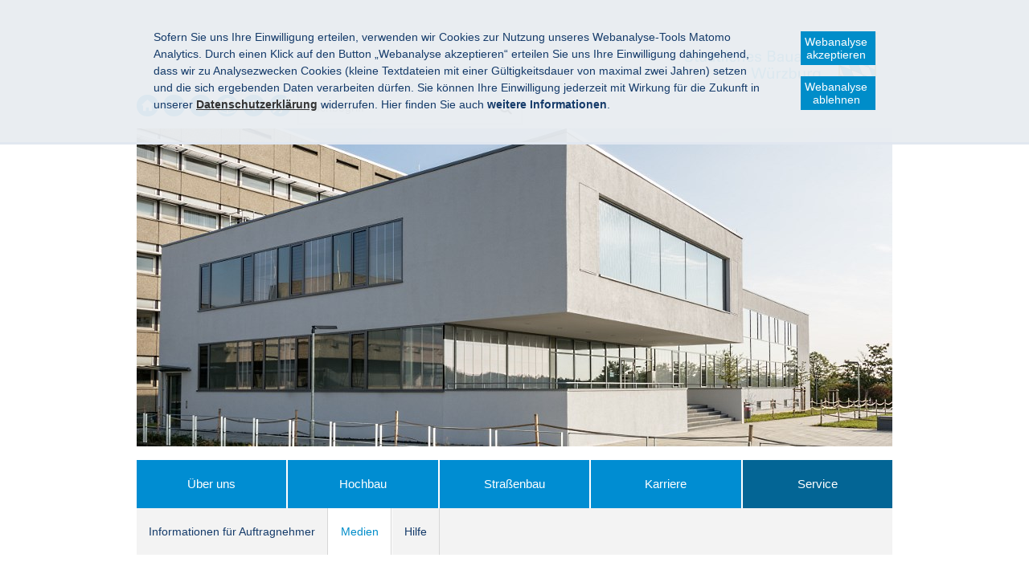

--- FILE ---
content_type: text/html
request_url: https://www.stbawue.bayern.de/service/medien/pressemitteilungen/2020/10/index.html
body_size: 17548
content:


<!DOCTYPE html>
<html lang="de">

    <head>
    

    <meta charset="utf-8" />
    <title>Bundesstraße 26, Verlegung der Wernbrücke bei Binsfeld</title>

    <!-- Mobile viewport optimisation -->
    <meta content="width=device-width, initial-scale=1.0" name="viewport">
    <link href="/res/ism/img/favicons/apple-touch-icon-57x57.png" rel="apple-touch-icon" sizes="57x57">
    <link href="/res/ism/img/favicons/apple-touch-icon-60x60.png" rel="apple-touch-icon" sizes="60x60">
    <link href="/res/ism/img/favicons/apple-touch-icon-72x72.png" rel="apple-touch-icon" sizes="72x72">
    <link href="/res/ism/img/favicons/apple-touch-icon-76x76.png" rel="apple-touch-icon" sizes="76x76">
    <link href="/res/ism/img/favicons/apple-touch-icon-114x114.png" rel="apple-touch-icon" sizes="114x114">
    <link href="/res/ism/img/favicons/apple-touch-icon-120x120.png" rel="apple-touch-icon" sizes="120x120">
    <link href="/res/ism/img/favicons/apple-touch-icon-144x144.png" rel="apple-touch-icon" sizes="144x144">
    <link href="/res/ism/img/favicons/apple-touch-icon-152x152.png" rel="apple-touch-icon" sizes="152x152">
    <link href="/res/ism/img/favicons/apple-touch-icon-180x180.png" rel="apple-touch-icon" sizes="180x180">
    <link href="/res/ism/img/favicons/favicon-32x32.png" rel="icon" sizes="32x32" type="image/png">
    <link href="/res/ism/img/favicons/android-chrome-192x192.png" rel="icon" sizes="192x192" type="image/png">
    <link href="/res/ism/img/favicons/favicon-96x96.png" rel="icon" sizes="96x96" type="image/png">
    <link href="/res/ism/img/favicons/favicon-16x16.png" rel="icon" sizes="16x16" type="image/png">
    <link href="/res/ism/img/favicons/manifest.json" rel="manifest">
    <link color="#5BBAD5" href="/res/ism/img/favicons/safari-pinned-tab.svg" rel="mask-icon">
    <link href="/res/ism/img/favicons/favicon.ico" rel="shortcut icon">
    <meta content="#da532c" name="msapplication-TileColor">
    <meta content="/res/ism/img/favicons/mstile-144x144.png" name="msapplication-TileImage">
    <meta content="/res/ism/img/favicons/browserconfig.xml" name="msapplication-config">
    <meta content="#ffffff" name="theme-color">
    <link href="/res/ism/css/build.min.css" media="screen" rel="stylesheet" type="text/css">
    <link href="/res/ism/css/print-plain.css" media="print" rel="stylesheet" type="text/css">

    <link href="/res/ism/css/ism.css" rel="stylesheet" type="text/css" media="screen" />
    <link href="/res/ism/css/ism_print.css" rel="stylesheet" type="text/css" media="print" />

    <link href="/res/ism/css/dc_stmb.min.css" rel="stylesheet" type="text/css" media="screen" />

    <link href="/res/ism/css/ism_customer_static.css" rel="stylesheet" type="text/css" media="screen" />
    <link href="/res/ism/css/ism_customer_print_static.css" rel="stylesheet" type="text/css" media="print" />

    <link href="/res/ism/css/customer.css" rel="stylesheet" type="text/css" media="screen" />

        <link rel="alternate" type="application/rss+xml" title="Pressemitteilungen Staatliches Bauamt Würzburg" href="/sa-result/pm/pm_atom.xml" />
    <link rel="alternate" type="application/rss+xml" title="Aktuelle Meldungen Staatliches Bauamt Würzburg" href="/sa-result/news/news_atom.xml" />


    <meta http-equiv="X-UA-Compatible" content="IE=Edge" />
    <meta name="X-Imperia-Live-Info" content="ba8be2c3-dfb6-936d-8d72-cff14297ade0/17/45/49/50/2043/2066" />
    <!-- Matomo -->
<script type="text/javascript">
    var _paq = _paq || [];
    _paq.push(['requireConsent']);
    _paq.push(['setSessionCookieTimeout', timeoutInSeconds=0]);
    _paq.push(['setVisitorCookieTimeout', timeoutInSeconds=7200]);
    _paq.push(['trackPageView']);
    _paq.push(['enableLinkTracking']);
    (function() {
        var u="//www.piwik.bayern.de/piwik/";
        _paq.push(['setTrackerUrl', u+'piwik.php']);
        _paq.push(['setSiteId', '378']);
        var d=document, g=d.createElement('script'), s=d.getElementsByTagName('script')[0];
        g.type='text/javascript'; g.async=true; g.defer=true; g.src=u+'piwik.js'; s.parentNode.insertBefore(g,s);
    })();
</script>
<!-- End Matomo -->
    <script src="/res/ism/js/iframeresizer/iframeResizer.min.js"></script>
    <script src="/res/ism/js/iframeresizer/resizerTrigger.js"></script>
</head>


    <body>

    <!--IFTS_NO_PARSE-->
<!-- modJsBar -->
<noscript>
    <div class="modJsBar">
        <div class="ym-wrapper">
            <div class="ym-wbox">
                <p>
                    Bitte aktivieren Sie JavaScript in Ihrem Browser, um den vollen Funktionsumfang dieser Seite nutzen zu können.
                </p>
            </div>
        </div>
    </div>
</noscript>
<!-- modJsBar End -->
<!-- modCookieBar -->

<div class="modCookieBar">
    <div class="ym-wrapper">
        <div class="ym-wbox">
            <ul>
                <li>
                    <p>
    Sofern Sie uns Ihre Einwilligung erteilen, verwenden wir Cookies zur Nutzung unseres Webanalyse-Tools Matomo Analytics.
    Durch einen Klick auf den Button &bdquo;Webanalyse akzeptieren&ldquo; erteilen Sie uns Ihre Einwilligung dahingehend, dass wir zu Analysezwecken
    Cookies (kleine Textdateien mit einer G&uuml;ltigkeitsdauer von maximal zwei Jahren) setzen und die sich ergebenden Daten verarbeiten d&uuml;rfen. Sie
    k&ouml;nnen Ihre Einwilligung jederzeit mit Wirkung f&uuml;r die Zukunft in unserer
    <a class="internal"
            href="/service/hilfe/datenschutz/index.html"
    >
    <strong>Datenschutzerkl&auml;rung</strong></a> widerrufen. Hier finden Sie auch <strong>weitere Informationen</strong>.
</p>
                </li>
                <li style="padding-right: 1em">
                    <button class="icon save-selected" style="margin-bottom: 1em" title="Webanalyse akzeptieren" onClick="setMatomoConsent()">Webanalyse akzeptieren</button>
                    <button class="icon save-selected" title="Webanalyse ablehnen" onclick="declineMatomoConsent()">Webanalyse ablehnen</button>
                </li>
            </ul>
        </div>
    </div>
</div>
<!-- modCookieBar End -->

<!-- skip link navigation -->



<ul class="ym-skiplinks">
    <li>
        <a class="ym-skip" href="#nav">Gehe zur Navigation (Drücke Enter)</a>
    </li>

    <li>
        <a class="ym-skip" href="#main">Gehe zum Hauptinhalt (Drücke Enter)</a>
    </li>
</ul>

<div class="ym-wrapper">
    <div class="ym-wbox">
        <div class="modHeader" id="nav">
            <div class="logo" role="banner">
                <span class="hide-from-screen">Staatliches Bauamt Würzburg</span>
                <a href="/" title="zur Startseite"><img src="/res/ism/img/logo.jpg" alt="Staatliches Bauamt Würzburg" /></a>
            </div>


            <div class="header-navigation">
                <div class="header-navigation-fixed">
                    <div class="modBurgerNavigation" id="modBurgerNavigation">
                        <div class="burger-navigation-overlay" role="presentation">
                        </div>

                        <div class="burger-navigation-content">
                            <ul data-role="accessibility-navigation">
                                <li>
                                    <a class="icon icon-home" data-role="home" href="/" title="zur Startseite"><span>zur Startseite</span></a>
                                </li>

                                <li class="accessibility">
                                    <ul aria-label="Navigation Barrierefreiheit" role="navigation">
                                        <li>
<a class="icon icon-fontsize" data-role="fontsize" href="#" title="Schriftgröße anpassen"><span>Schriftvergrößerung</span></a>
</li>
<li>
<a class="icon icon-contrast" data-role="contrast" href="#" title="Kontrast anpassen"><span>Kontrastverstärkung</span></a>
</li>
    <li>
        <a class="icon icon-text" data-role="simple-content" data-simple-headline="Inhalt in Leichter Sprache" data-simple-text="
            
            

                &lt;p&gt;&lt;!--[if gte mso 9]&gt;&lt;xml&gt;
 &lt;o:OfficeDocumentSettings&gt;
  &lt;o:AllowPNG/&gt;
 &lt;/o:OfficeDocumentSettings&gt;
&lt;/xml&gt;&lt;![endif]--&gt;&lt;!--[if gte mso 9]&gt;&lt;xml&gt;
 &lt;w:WordDocument&gt;
  &lt;w:View&gt;Normal&lt;/w:View&gt;
  &lt;w:Zoom&gt;0&lt;/w:Zoom&gt;
  &lt;w:TrackMoves/&gt;
  &lt;w:TrackFormatting/&gt;
  &lt;w:DoNotShowComments/&gt;
  &lt;w:HyphenationZone&gt;21&lt;/w:HyphenationZone&gt;
  &lt;w:PunctuationKerning/&gt;
  &lt;w:ValidateAgainstSchemas/&gt;
  &lt;w:SaveIfXMLInvalid&gt;false&lt;/w:SaveIfXMLInvalid&gt;
  &lt;w:IgnoreMixedContent&gt;false&lt;/w:IgnoreMixedContent&gt;
  &lt;w:AlwaysShowPlaceholderText&gt;false&lt;/w:AlwaysShowPlaceholderText&gt;
  &lt;w:DoNotPromoteQF/&gt;
  &lt;w:LidThemeOther&gt;DE&lt;/w:LidThemeOther&gt;
  &lt;w:LidThemeAsian&gt;X-NONE&lt;/w:LidThemeAsian&gt;
  &lt;w:LidThemeComplexScript&gt;X-NONE&lt;/w:LidThemeComplexScript&gt;
  &lt;w:Compatibility&gt;
   &lt;w:BreakWrappedTables/&gt;
   &lt;w:SnapToGridInCell/&gt;
   &lt;w:WrapTextWithPunct/&gt;
   &lt;w:UseAsianBreakRules/&gt;
   &lt;w:DontGrowAutofit/&gt;
   &lt;w:SplitPgBreakAndParaMark/&gt;
   &lt;w:EnableOpenTypeKerning/&gt;
   &lt;w:DontFlipMirrorIndents/&gt;
   &lt;w:OverrideTableStyleHps/&gt;
  &lt;/w:Compatibility&gt;
  &lt;m:mathPr&gt;
   &lt;m:mathFont m:val=&quot;Cambria Math&quot;/&gt;
   &lt;m:brkBin m:val=&quot;before&quot;/&gt;
   &lt;m:brkBinSub m:val=&quot;&amp;#45;-&quot;/&gt;
   &lt;m:smallFrac m:val=&quot;off&quot;/&gt;
   &lt;m:dispDef/&gt;
   &lt;m:lMargin m:val=&quot;0&quot;/&gt;
   &lt;m:rMargin m:val=&quot;0&quot;/&gt;
   &lt;m:defJc m:val=&quot;centerGroup&quot;/&gt;
   &lt;m:wrapIndent m:val=&quot;1440&quot;/&gt;
   &lt;m:intLim m:val=&quot;subSup&quot;/&gt;
   &lt;m:naryLim m:val=&quot;undOvr&quot;/&gt;
  &lt;/m:mathPr&gt;&lt;/w:WordDocument&gt;
&lt;/xml&gt;&lt;![endif]--&gt;&lt;!--[if gte mso 9]&gt;&lt;xml&gt;
 &lt;w:LatentStyles DefLockedState=&quot;false&quot; DefUnhideWhenUsed=&quot;false&quot;
  DefSemiHidden=&quot;false&quot; DefQFormat=&quot;false&quot; DefPriority=&quot;99&quot;
  LatentStyleCount=&quot;371&quot;&gt;
  &lt;w:LsdException Locked=&quot;false&quot; Priority=&quot;0&quot; QFormat=&quot;true&quot; Name=&quot;Normal&quot;/&gt;
  &lt;w:LsdException Locked=&quot;false&quot; Priority=&quot;9&quot; QFormat=&quot;true&quot; Name=&quot;heading 1&quot;/&gt;
  &lt;w:LsdException Locked=&quot;false&quot; Priority=&quot;9&quot; SemiHidden=&quot;true&quot;
   UnhideWhenUsed=&quot;true&quot; QFormat=&quot;true&quot; Name=&quot;heading 2&quot;/&gt;
  &lt;w:LsdException Locked=&quot;false&quot; Priority=&quot;9&quot; SemiHidden=&quot;true&quot;
   UnhideWhenUsed=&quot;true&quot; QFormat=&quot;true&quot; Name=&quot;heading 3&quot;/&gt;
  &lt;w:LsdException Locked=&quot;false&quot; Priority=&quot;9&quot; SemiHidden=&quot;true&quot;
   UnhideWhenUsed=&quot;true&quot; QFormat=&quot;true&quot; Name=&quot;heading 4&quot;/&gt;
  &lt;w:LsdException Locked=&quot;false&quot; Priority=&quot;9&quot; SemiHidden=&quot;true&quot;
   UnhideWhenUsed=&quot;true&quot; QFormat=&quot;true&quot; Name=&quot;heading 5&quot;/&gt;
  &lt;w:LsdException Locked=&quot;false&quot; Priority=&quot;9&quot; SemiHidden=&quot;true&quot;
   UnhideWhenUsed=&quot;true&quot; QFormat=&quot;true&quot; Name=&quot;heading 6&quot;/&gt;
  &lt;w:LsdException Locked=&quot;false&quot; Priority=&quot;9&quot; SemiHidden=&quot;true&quot;
   UnhideWhenUsed=&quot;true&quot; QFormat=&quot;true&quot; Name=&quot;heading 7&quot;/&gt;
  &lt;w:LsdException Locked=&quot;false&quot; Priority=&quot;9&quot; SemiHidden=&quot;true&quot;
   UnhideWhenUsed=&quot;true&quot; QFormat=&quot;true&quot; Name=&quot;heading 8&quot;/&gt;
  &lt;w:LsdException Locked=&quot;false&quot; Priority=&quot;9&quot; SemiHidden=&quot;true&quot;
   UnhideWhenUsed=&quot;true&quot; QFormat=&quot;true&quot; Name=&quot;heading 9&quot;/&gt;
  &lt;w:LsdException Locked=&quot;false&quot; SemiHidden=&quot;true&quot; UnhideWhenUsed=&quot;true&quot;
   Name=&quot;index 1&quot;/&gt;
  &lt;w:LsdException Locked=&quot;false&quot; SemiHidden=&quot;true&quot; UnhideWhenUsed=&quot;true&quot;
   Name=&quot;index 2&quot;/&gt;
  &lt;w:LsdException Locked=&quot;false&quot; SemiHidden=&quot;true&quot; UnhideWhenUsed=&quot;true&quot;
   Name=&quot;index 3&quot;/&gt;
  &lt;w:LsdException Locked=&quot;false&quot; SemiHidden=&quot;true&quot; UnhideWhenUsed=&quot;true&quot;
   Name=&quot;index 4&quot;/&gt;
  &lt;w:LsdException Locked=&quot;false&quot; SemiHidden=&quot;true&quot; UnhideWhenUsed=&quot;true&quot;
   Name=&quot;index 5&quot;/&gt;
  &lt;w:LsdException Locked=&quot;false&quot; SemiHidden=&quot;true&quot; UnhideWhenUsed=&quot;true&quot;
   Name=&quot;index 6&quot;/&gt;
  &lt;w:LsdException Locked=&quot;false&quot; SemiHidden=&quot;true&quot; UnhideWhenUsed=&quot;true&quot;
   Name=&quot;index 7&quot;/&gt;
  &lt;w:LsdException Locked=&quot;false&quot; SemiHidden=&quot;true&quot; UnhideWhenUsed=&quot;true&quot;
   Name=&quot;index 8&quot;/&gt;
  &lt;w:LsdException Locked=&quot;false&quot; SemiHidden=&quot;true&quot; UnhideWhenUsed=&quot;true&quot;
   Name=&quot;index 9&quot;/&gt;
  &lt;w:LsdException Locked=&quot;false&quot; Priority=&quot;39&quot; SemiHidden=&quot;true&quot;
   UnhideWhenUsed=&quot;true&quot; Name=&quot;toc 1&quot;/&gt;
  &lt;w:LsdException Locked=&quot;false&quot; Priority=&quot;39&quot; SemiHidden=&quot;true&quot;
   UnhideWhenUsed=&quot;true&quot; Name=&quot;toc 2&quot;/&gt;
  &lt;w:LsdException Locked=&quot;false&quot; Priority=&quot;39&quot; SemiHidden=&quot;true&quot;
   UnhideWhenUsed=&quot;true&quot; Name=&quot;toc 3&quot;/&gt;
  &lt;w:LsdException Locked=&quot;false&quot; Priority=&quot;39&quot; SemiHidden=&quot;true&quot;
   UnhideWhenUsed=&quot;true&quot; Name=&quot;toc 4&quot;/&gt;
  &lt;w:LsdException Locked=&quot;false&quot; Priority=&quot;39&quot; SemiHidden=&quot;true&quot;
   UnhideWhenUsed=&quot;true&quot; Name=&quot;toc 5&quot;/&gt;
  &lt;w:LsdException Locked=&quot;false&quot; Priority=&quot;39&quot; SemiHidden=&quot;true&quot;
   UnhideWhenUsed=&quot;true&quot; Name=&quot;toc 6&quot;/&gt;
  &lt;w:LsdException Locked=&quot;false&quot; Priority=&quot;39&quot; SemiHidden=&quot;true&quot;
   UnhideWhenUsed=&quot;true&quot; Name=&quot;toc 7&quot;/&gt;
  &lt;w:LsdException Locked=&quot;false&quot; Priority=&quot;39&quot; SemiHidden=&quot;true&quot;
   UnhideWhenUsed=&quot;true&quot; Name=&quot;toc 8&quot;/&gt;
  &lt;w:LsdException Locked=&quot;false&quot; Priority=&quot;39&quot; SemiHidden=&quot;true&quot;
   UnhideWhenUsed=&quot;true&quot; Name=&quot;toc 9&quot;/&gt;
  &lt;w:LsdException Locked=&quot;false&quot; SemiHidden=&quot;true&quot; UnhideWhenUsed=&quot;true&quot;
   Name=&quot;Normal Indent&quot;/&gt;
  &lt;w:LsdException Locked=&quot;false&quot; SemiHidden=&quot;true&quot; UnhideWhenUsed=&quot;true&quot;
   Name=&quot;footnote text&quot;/&gt;
  &lt;w:LsdException Locked=&quot;false&quot; SemiHidden=&quot;true&quot; UnhideWhenUsed=&quot;true&quot;
   Name=&quot;annotation text&quot;/&gt;
  &lt;w:LsdException Locked=&quot;false&quot; SemiHidden=&quot;true&quot; UnhideWhenUsed=&quot;true&quot;
   Name=&quot;header&quot;/&gt;
  &lt;w:LsdException Locked=&quot;false&quot; SemiHidden=&quot;true&quot; UnhideWhenUsed=&quot;true&quot;
   Name=&quot;footer&quot;/&gt;
  &lt;w:LsdException Locked=&quot;false&quot; SemiHidden=&quot;true&quot; UnhideWhenUsed=&quot;true&quot;
   Name=&quot;index heading&quot;/&gt;
  &lt;w:LsdException Locked=&quot;false&quot; Priority=&quot;35&quot; SemiHidden=&quot;true&quot;
   UnhideWhenUsed=&quot;true&quot; QFormat=&quot;true&quot; Name=&quot;caption&quot;/&gt;
  &lt;w:LsdException Locked=&quot;false&quot; SemiHidden=&quot;true&quot; UnhideWhenUsed=&quot;true&quot;
   Name=&quot;table of figures&quot;/&gt;
  &lt;w:LsdException Locked=&quot;false&quot; SemiHidden=&quot;true&quot; UnhideWhenUsed=&quot;true&quot;
   Name=&quot;envelope address&quot;/&gt;
  &lt;w:LsdException Locked=&quot;false&quot; SemiHidden=&quot;true&quot; UnhideWhenUsed=&quot;true&quot;
   Name=&quot;envelope return&quot;/&gt;
  &lt;w:LsdException Locked=&quot;false&quot; SemiHidden=&quot;true&quot; UnhideWhenUsed=&quot;true&quot;
   Name=&quot;footnote reference&quot;/&gt;
  &lt;w:LsdException Locked=&quot;false&quot; SemiHidden=&quot;true&quot; UnhideWhenUsed=&quot;true&quot;
   Name=&quot;annotation reference&quot;/&gt;
  &lt;w:LsdException Locked=&quot;false&quot; SemiHidden=&quot;true&quot; UnhideWhenUsed=&quot;true&quot;
   Name=&quot;line number&quot;/&gt;
  &lt;w:LsdException Locked=&quot;false&quot; SemiHidden=&quot;true&quot; UnhideWhenUsed=&quot;true&quot;
   Name=&quot;page number&quot;/&gt;
  &lt;w:LsdException Locked=&quot;false&quot; SemiHidden=&quot;true&quot; UnhideWhenUsed=&quot;true&quot;
   Name=&quot;endnote reference&quot;/&gt;
  &lt;w:LsdException Locked=&quot;false&quot; SemiHidden=&quot;true&quot; UnhideWhenUsed=&quot;true&quot;
   Name=&quot;endnote text&quot;/&gt;
  &lt;w:LsdException Locked=&quot;false&quot; SemiHidden=&quot;true&quot; UnhideWhenUsed=&quot;true&quot;
   Name=&quot;table of authorities&quot;/&gt;
  &lt;w:LsdException Locked=&quot;false&quot; SemiHidden=&quot;true&quot; UnhideWhenUsed=&quot;true&quot;
   Name=&quot;macro&quot;/&gt;
  &lt;w:LsdException Locked=&quot;false&quot; SemiHidden=&quot;true&quot; UnhideWhenUsed=&quot;true&quot;
   Name=&quot;toa heading&quot;/&gt;
  &lt;w:LsdException Locked=&quot;false&quot; SemiHidden=&quot;true&quot; UnhideWhenUsed=&quot;true&quot;
   Name=&quot;List&quot;/&gt;
  &lt;w:LsdException Locked=&quot;false&quot; SemiHidden=&quot;true&quot; UnhideWhenUsed=&quot;true&quot;
   Name=&quot;List Bullet&quot;/&gt;
  &lt;w:LsdException Locked=&quot;false&quot; SemiHidden=&quot;true&quot; UnhideWhenUsed=&quot;true&quot;
   Name=&quot;List Number&quot;/&gt;
  &lt;w:LsdException Locked=&quot;false&quot; SemiHidden=&quot;true&quot; UnhideWhenUsed=&quot;true&quot;
   Name=&quot;List 2&quot;/&gt;
  &lt;w:LsdException Locked=&quot;false&quot; SemiHidden=&quot;true&quot; UnhideWhenUsed=&quot;true&quot;
   Name=&quot;List 3&quot;/&gt;
  &lt;w:LsdException Locked=&quot;false&quot; SemiHidden=&quot;true&quot; UnhideWhenUsed=&quot;true&quot;
   Name=&quot;List 4&quot;/&gt;
  &lt;w:LsdException Locked=&quot;false&quot; SemiHidden=&quot;true&quot; UnhideWhenUsed=&quot;true&quot;
   Name=&quot;List 5&quot;/&gt;
  &lt;w:LsdException Locked=&quot;false&quot; SemiHidden=&quot;true&quot; UnhideWhenUsed=&quot;true&quot;
   Name=&quot;List Bullet 2&quot;/&gt;
  &lt;w:LsdException Locked=&quot;false&quot; SemiHidden=&quot;true&quot; UnhideWhenUsed=&quot;true&quot;
   Name=&quot;List Bullet 3&quot;/&gt;
  &lt;w:LsdException Locked=&quot;false&quot; SemiHidden=&quot;true&quot; UnhideWhenUsed=&quot;true&quot;
   Name=&quot;List Bullet 4&quot;/&gt;
  &lt;w:LsdException Locked=&quot;false&quot; SemiHidden=&quot;true&quot; UnhideWhenUsed=&quot;true&quot;
   Name=&quot;List Bullet 5&quot;/&gt;
  &lt;w:LsdException Locked=&quot;false&quot; SemiHidden=&quot;true&quot; UnhideWhenUsed=&quot;true&quot;
   Name=&quot;List Number 2&quot;/&gt;
  &lt;w:LsdException Locked=&quot;false&quot; SemiHidden=&quot;true&quot; UnhideWhenUsed=&quot;true&quot;
   Name=&quot;List Number 3&quot;/&gt;
  &lt;w:LsdException Locked=&quot;false&quot; SemiHidden=&quot;true&quot; UnhideWhenUsed=&quot;true&quot;
   Name=&quot;List Number 4&quot;/&gt;
  &lt;w:LsdException Locked=&quot;false&quot; SemiHidden=&quot;true&quot; UnhideWhenUsed=&quot;true&quot;
   Name=&quot;List Number 5&quot;/&gt;
  &lt;w:LsdException Locked=&quot;false&quot; Priority=&quot;10&quot; QFormat=&quot;true&quot; Name=&quot;Title&quot;/&gt;
  &lt;w:LsdException Locked=&quot;false&quot; SemiHidden=&quot;true&quot; UnhideWhenUsed=&quot;true&quot;
   Name=&quot;Closing&quot;/&gt;
  &lt;w:LsdException Locked=&quot;false&quot; SemiHidden=&quot;true&quot; UnhideWhenUsed=&quot;true&quot;
   Name=&quot;Signature&quot;/&gt;
  &lt;w:LsdException Locked=&quot;false&quot; Priority=&quot;1&quot; SemiHidden=&quot;true&quot;
   UnhideWhenUsed=&quot;true&quot; Name=&quot;Default Paragraph Font&quot;/&gt;
  &lt;w:LsdException Locked=&quot;false&quot; SemiHidden=&quot;true&quot; UnhideWhenUsed=&quot;true&quot;
   Name=&quot;Body Text&quot;/&gt;
  &lt;w:LsdException Locked=&quot;false&quot; SemiHidden=&quot;true&quot; UnhideWhenUsed=&quot;true&quot;
   Name=&quot;Body Text Indent&quot;/&gt;
  &lt;w:LsdException Locked=&quot;false&quot; SemiHidden=&quot;true&quot; UnhideWhenUsed=&quot;true&quot;
   Name=&quot;List Continue&quot;/&gt;
  &lt;w:LsdException Locked=&quot;false&quot; SemiHidden=&quot;true&quot; UnhideWhenUsed=&quot;true&quot;
   Name=&quot;List Continue 2&quot;/&gt;
  &lt;w:LsdException Locked=&quot;false&quot; SemiHidden=&quot;true&quot; UnhideWhenUsed=&quot;true&quot;
   Name=&quot;List Continue 3&quot;/&gt;
  &lt;w:LsdException Locked=&quot;false&quot; SemiHidden=&quot;true&quot; UnhideWhenUsed=&quot;true&quot;
   Name=&quot;List Continue 4&quot;/&gt;
  &lt;w:LsdException Locked=&quot;false&quot; SemiHidden=&quot;true&quot; UnhideWhenUsed=&quot;true&quot;
   Name=&quot;List Continue 5&quot;/&gt;
  &lt;w:LsdException Locked=&quot;false&quot; SemiHidden=&quot;true&quot; UnhideWhenUsed=&quot;true&quot;
   Name=&quot;Message Header&quot;/&gt;
  &lt;w:LsdException Locked=&quot;false&quot; Priority=&quot;11&quot; QFormat=&quot;true&quot; Name=&quot;Subtitle&quot;/&gt;
  &lt;w:LsdException Locked=&quot;false&quot; SemiHidden=&quot;true&quot; UnhideWhenUsed=&quot;true&quot;
   Name=&quot;Salutation&quot;/&gt;
  &lt;w:LsdException Locked=&quot;false&quot; SemiHidden=&quot;true&quot; UnhideWhenUsed=&quot;true&quot;
   Name=&quot;Date&quot;/&gt;
  &lt;w:LsdException Locked=&quot;false&quot; SemiHidden=&quot;true&quot; UnhideWhenUsed=&quot;true&quot;
   Name=&quot;Body Text First Indent&quot;/&gt;
  &lt;w:LsdException Locked=&quot;false&quot; SemiHidden=&quot;true&quot; UnhideWhenUsed=&quot;true&quot;
   Name=&quot;Body Text First Indent 2&quot;/&gt;
  &lt;w:LsdException Locked=&quot;false&quot; SemiHidden=&quot;true&quot; UnhideWhenUsed=&quot;true&quot;
   Name=&quot;Note Heading&quot;/&gt;
  &lt;w:LsdException Locked=&quot;false&quot; SemiHidden=&quot;true&quot; UnhideWhenUsed=&quot;true&quot;
   Name=&quot;Body Text 2&quot;/&gt;
  &lt;w:LsdException Locked=&quot;false&quot; SemiHidden=&quot;true&quot; UnhideWhenUsed=&quot;true&quot;
   Name=&quot;Body Text 3&quot;/&gt;
  &lt;w:LsdException Locked=&quot;false&quot; SemiHidden=&quot;true&quot; UnhideWhenUsed=&quot;true&quot;
   Name=&quot;Body Text Indent 2&quot;/&gt;
  &lt;w:LsdException Locked=&quot;false&quot; SemiHidden=&quot;true&quot; UnhideWhenUsed=&quot;true&quot;
   Name=&quot;Body Text Indent 3&quot;/&gt;
  &lt;w:LsdException Locked=&quot;false&quot; SemiHidden=&quot;true&quot; UnhideWhenUsed=&quot;true&quot;
   Name=&quot;Block Text&quot;/&gt;
  &lt;w:LsdException Locked=&quot;false&quot; SemiHidden=&quot;true&quot; UnhideWhenUsed=&quot;true&quot;
   Name=&quot;Hyperlink&quot;/&gt;
  &lt;w:LsdException Locked=&quot;false&quot; SemiHidden=&quot;true&quot; UnhideWhenUsed=&quot;true&quot;
   Name=&quot;FollowedHyperlink&quot;/&gt;
  &lt;w:LsdException Locked=&quot;false&quot; Priority=&quot;22&quot; QFormat=&quot;true&quot; Name=&quot;Strong&quot;/&gt;
  &lt;w:LsdException Locked=&quot;false&quot; Priority=&quot;20&quot; QFormat=&quot;true&quot; Name=&quot;Emphasis&quot;/&gt;
  &lt;w:LsdException Locked=&quot;false&quot; SemiHidden=&quot;true&quot; UnhideWhenUsed=&quot;true&quot;
   Name=&quot;Document Map&quot;/&gt;
  &lt;w:LsdException Locked=&quot;false&quot; SemiHidden=&quot;true&quot; UnhideWhenUsed=&quot;true&quot;
   Name=&quot;Plain Text&quot;/&gt;
  &lt;w:LsdException Locked=&quot;false&quot; SemiHidden=&quot;true&quot; UnhideWhenUsed=&quot;true&quot;
   Name=&quot;E-mail Signature&quot;/&gt;
  &lt;w:LsdException Locked=&quot;false&quot; SemiHidden=&quot;true&quot; UnhideWhenUsed=&quot;true&quot;
   Name=&quot;HTML Top of Form&quot;/&gt;
  &lt;w:LsdException Locked=&quot;false&quot; SemiHidden=&quot;true&quot; UnhideWhenUsed=&quot;true&quot;
   Name=&quot;HTML Bottom of Form&quot;/&gt;
  &lt;w:LsdException Locked=&quot;false&quot; SemiHidden=&quot;true&quot; UnhideWhenUsed=&quot;true&quot;
   Name=&quot;Normal (Web)&quot;/&gt;
  &lt;w:LsdException Locked=&quot;false&quot; SemiHidden=&quot;true&quot; UnhideWhenUsed=&quot;true&quot;
   Name=&quot;HTML Acronym&quot;/&gt;
  &lt;w:LsdException Locked=&quot;false&quot; SemiHidden=&quot;true&quot; UnhideWhenUsed=&quot;true&quot;
   Name=&quot;HTML Address&quot;/&gt;
  &lt;w:LsdException Locked=&quot;false&quot; SemiHidden=&quot;true&quot; UnhideWhenUsed=&quot;true&quot;
   Name=&quot;HTML Cite&quot;/&gt;
  &lt;w:LsdException Locked=&quot;false&quot; SemiHidden=&quot;true&quot; UnhideWhenUsed=&quot;true&quot;
   Name=&quot;HTML Code&quot;/&gt;
  &lt;w:LsdException Locked=&quot;false&quot; SemiHidden=&quot;true&quot; UnhideWhenUsed=&quot;true&quot;
   Name=&quot;HTML Definition&quot;/&gt;
  &lt;w:LsdException Locked=&quot;false&quot; SemiHidden=&quot;true&quot; UnhideWhenUsed=&quot;true&quot;
   Name=&quot;HTML Keyboard&quot;/&gt;
  &lt;w:LsdException Locked=&quot;false&quot; SemiHidden=&quot;true&quot; UnhideWhenUsed=&quot;true&quot;
   Name=&quot;HTML Preformatted&quot;/&gt;
  &lt;w:LsdException Locked=&quot;false&quot; SemiHidden=&quot;true&quot; UnhideWhenUsed=&quot;true&quot;
   Name=&quot;HTML Sample&quot;/&gt;
  &lt;w:LsdException Locked=&quot;false&quot; SemiHidden=&quot;true&quot; UnhideWhenUsed=&quot;true&quot;
   Name=&quot;HTML Typewriter&quot;/&gt;
  &lt;w:LsdException Locked=&quot;false&quot; SemiHidden=&quot;true&quot; UnhideWhenUsed=&quot;true&quot;
   Name=&quot;HTML Variable&quot;/&gt;
  &lt;w:LsdException Locked=&quot;false&quot; SemiHidden=&quot;true&quot; UnhideWhenUsed=&quot;true&quot;
   Name=&quot;Normal Table&quot;/&gt;
  &lt;w:LsdException Locked=&quot;false&quot; SemiHidden=&quot;true&quot; UnhideWhenUsed=&quot;true&quot;
   Name=&quot;annotation subject&quot;/&gt;
  &lt;w:LsdException Locked=&quot;false&quot; SemiHidden=&quot;true&quot; UnhideWhenUsed=&quot;true&quot;
   Name=&quot;No List&quot;/&gt;
  &lt;w:LsdException Locked=&quot;false&quot; SemiHidden=&quot;true&quot; UnhideWhenUsed=&quot;true&quot;
   Name=&quot;Outline List 1&quot;/&gt;
  &lt;w:LsdException Locked=&quot;false&quot; SemiHidden=&quot;true&quot; UnhideWhenUsed=&quot;true&quot;
   Name=&quot;Outline List 2&quot;/&gt;
  &lt;w:LsdException Locked=&quot;false&quot; SemiHidden=&quot;true&quot; UnhideWhenUsed=&quot;true&quot;
   Name=&quot;Outline List 3&quot;/&gt;
  &lt;w:LsdException Locked=&quot;false&quot; SemiHidden=&quot;true&quot; UnhideWhenUsed=&quot;true&quot;
   Name=&quot;Table Simple 1&quot;/&gt;
  &lt;w:LsdException Locked=&quot;false&quot; SemiHidden=&quot;true&quot; UnhideWhenUsed=&quot;true&quot;
   Name=&quot;Table Simple 2&quot;/&gt;
  &lt;w:LsdException Locked=&quot;false&quot; SemiHidden=&quot;true&quot; UnhideWhenUsed=&quot;true&quot;
   Name=&quot;Table Simple 3&quot;/&gt;
  &lt;w:LsdException Locked=&quot;false&quot; SemiHidden=&quot;true&quot; UnhideWhenUsed=&quot;true&quot;
   Name=&quot;Table Classic 1&quot;/&gt;
  &lt;w:LsdException Locked=&quot;false&quot; SemiHidden=&quot;true&quot; UnhideWhenUsed=&quot;true&quot;
   Name=&quot;Table Classic 2&quot;/&gt;
  &lt;w:LsdException Locked=&quot;false&quot; SemiHidden=&quot;true&quot; UnhideWhenUsed=&quot;true&quot;
   Name=&quot;Table Classic 3&quot;/&gt;
  &lt;w:LsdException Locked=&quot;false&quot; SemiHidden=&quot;true&quot; UnhideWhenUsed=&quot;true&quot;
   Name=&quot;Table Classic 4&quot;/&gt;
  &lt;w:LsdException Locked=&quot;false&quot; SemiHidden=&quot;true&quot; UnhideWhenUsed=&quot;true&quot;
   Name=&quot;Table Colorful 1&quot;/&gt;
  &lt;w:LsdException Locked=&quot;false&quot; SemiHidden=&quot;true&quot; UnhideWhenUsed=&quot;true&quot;
   Name=&quot;Table Colorful 2&quot;/&gt;
  &lt;w:LsdException Locked=&quot;false&quot; SemiHidden=&quot;true&quot; UnhideWhenUsed=&quot;true&quot;
   Name=&quot;Table Colorful 3&quot;/&gt;
  &lt;w:LsdException Locked=&quot;false&quot; SemiHidden=&quot;true&quot; UnhideWhenUsed=&quot;true&quot;
   Name=&quot;Table Columns 1&quot;/&gt;
  &lt;w:LsdException Locked=&quot;false&quot; SemiHidden=&quot;true&quot; UnhideWhenUsed=&quot;true&quot;
   Name=&quot;Table Columns 2&quot;/&gt;
  &lt;w:LsdException Locked=&quot;false&quot; SemiHidden=&quot;true&quot; UnhideWhenUsed=&quot;true&quot;
   Name=&quot;Table Columns 3&quot;/&gt;
  &lt;w:LsdException Locked=&quot;false&quot; SemiHidden=&quot;true&quot; UnhideWhenUsed=&quot;true&quot;
   Name=&quot;Table Columns 4&quot;/&gt;
  &lt;w:LsdException Locked=&quot;false&quot; SemiHidden=&quot;true&quot; UnhideWhenUsed=&quot;true&quot;
   Name=&quot;Table Columns 5&quot;/&gt;
  &lt;w:LsdException Locked=&quot;false&quot; SemiHidden=&quot;true&quot; UnhideWhenUsed=&quot;true&quot;
   Name=&quot;Table Grid 1&quot;/&gt;
  &lt;w:LsdException Locked=&quot;false&quot; SemiHidden=&quot;true&quot; UnhideWhenUsed=&quot;true&quot;
   Name=&quot;Table Grid 2&quot;/&gt;
  &lt;w:LsdException Locked=&quot;false&quot; SemiHidden=&quot;true&quot; UnhideWhenUsed=&quot;true&quot;
   Name=&quot;Table Grid 3&quot;/&gt;
  &lt;w:LsdException Locked=&quot;false&quot; SemiHidden=&quot;true&quot; UnhideWhenUsed=&quot;true&quot;
   Name=&quot;Table Grid 4&quot;/&gt;
  &lt;w:LsdException Locked=&quot;false&quot; SemiHidden=&quot;true&quot; UnhideWhenUsed=&quot;true&quot;
   Name=&quot;Table Grid 5&quot;/&gt;
  &lt;w:LsdException Locked=&quot;false&quot; SemiHidden=&quot;true&quot; UnhideWhenUsed=&quot;true&quot;
   Name=&quot;Table Grid 6&quot;/&gt;
  &lt;w:LsdException Locked=&quot;false&quot; SemiHidden=&quot;true&quot; UnhideWhenUsed=&quot;true&quot;
   Name=&quot;Table Grid 7&quot;/&gt;
  &lt;w:LsdException Locked=&quot;false&quot; SemiHidden=&quot;true&quot; UnhideWhenUsed=&quot;true&quot;
   Name=&quot;Table Grid 8&quot;/&gt;
  &lt;w:LsdException Locked=&quot;false&quot; SemiHidden=&quot;true&quot; UnhideWhenUsed=&quot;true&quot;
   Name=&quot;Table List 1&quot;/&gt;
  &lt;w:LsdException Locked=&quot;false&quot; SemiHidden=&quot;true&quot; UnhideWhenUsed=&quot;true&quot;
   Name=&quot;Table List 2&quot;/&gt;
  &lt;w:LsdException Locked=&quot;false&quot; SemiHidden=&quot;true&quot; UnhideWhenUsed=&quot;true&quot;
   Name=&quot;Table List 3&quot;/&gt;
  &lt;w:LsdException Locked=&quot;false&quot; SemiHidden=&quot;true&quot; UnhideWhenUsed=&quot;true&quot;
   Name=&quot;Table List 4&quot;/&gt;
  &lt;w:LsdException Locked=&quot;false&quot; SemiHidden=&quot;true&quot; UnhideWhenUsed=&quot;true&quot;
   Name=&quot;Table List 5&quot;/&gt;
  &lt;w:LsdException Locked=&quot;false&quot; SemiHidden=&quot;true&quot; UnhideWhenUsed=&quot;true&quot;
   Name=&quot;Table List 6&quot;/&gt;
  &lt;w:LsdException Locked=&quot;false&quot; SemiHidden=&quot;true&quot; UnhideWhenUsed=&quot;true&quot;
   Name=&quot;Table List 7&quot;/&gt;
  &lt;w:LsdException Locked=&quot;false&quot; SemiHidden=&quot;true&quot; UnhideWhenUsed=&quot;true&quot;
   Name=&quot;Table List 8&quot;/&gt;
  &lt;w:LsdException Locked=&quot;false&quot; SemiHidden=&quot;true&quot; UnhideWhenUsed=&quot;true&quot;
   Name=&quot;Table 3D effects 1&quot;/&gt;
  &lt;w:LsdException Locked=&quot;false&quot; SemiHidden=&quot;true&quot; UnhideWhenUsed=&quot;true&quot;
   Name=&quot;Table 3D effects 2&quot;/&gt;
  &lt;w:LsdException Locked=&quot;false&quot; SemiHidden=&quot;true&quot; UnhideWhenUsed=&quot;true&quot;
   Name=&quot;Table 3D effects 3&quot;/&gt;
  &lt;w:LsdException Locked=&quot;false&quot; SemiHidden=&quot;true&quot; UnhideWhenUsed=&quot;true&quot;
   Name=&quot;Table Contemporary&quot;/&gt;
  &lt;w:LsdException Locked=&quot;false&quot; SemiHidden=&quot;true&quot; UnhideWhenUsed=&quot;true&quot;
   Name=&quot;Table Elegant&quot;/&gt;
  &lt;w:LsdException Locked=&quot;false&quot; SemiHidden=&quot;true&quot; UnhideWhenUsed=&quot;true&quot;
   Name=&quot;Table Professional&quot;/&gt;
  &lt;w:LsdException Locked=&quot;false&quot; SemiHidden=&quot;true&quot; UnhideWhenUsed=&quot;true&quot;
   Name=&quot;Table Subtle 1&quot;/&gt;
  &lt;w:LsdException Locked=&quot;false&quot; SemiHidden=&quot;true&quot; UnhideWhenUsed=&quot;true&quot;
   Name=&quot;Table Subtle 2&quot;/&gt;
  &lt;w:LsdException Locked=&quot;false&quot; SemiHidden=&quot;true&quot; UnhideWhenUsed=&quot;true&quot;
   Name=&quot;Table Web 1&quot;/&gt;
  &lt;w:LsdException Locked=&quot;false&quot; SemiHidden=&quot;true&quot; UnhideWhenUsed=&quot;true&quot;
   Name=&quot;Table Web 2&quot;/&gt;
  &lt;w:LsdException Locked=&quot;false&quot; SemiHidden=&quot;true&quot; UnhideWhenUsed=&quot;true&quot;
   Name=&quot;Table Web 3&quot;/&gt;
  &lt;w:LsdException Locked=&quot;false&quot; SemiHidden=&quot;true&quot; UnhideWhenUsed=&quot;true&quot;
   Name=&quot;Balloon Text&quot;/&gt;
  &lt;w:LsdException Locked=&quot;false&quot; Priority=&quot;39&quot; Name=&quot;Table Grid&quot;/&gt;
  &lt;w:LsdException Locked=&quot;false&quot; SemiHidden=&quot;true&quot; UnhideWhenUsed=&quot;true&quot;
   Name=&quot;Table Theme&quot;/&gt;
  &lt;w:LsdException Locked=&quot;false&quot; SemiHidden=&quot;true&quot; Name=&quot;Placeholder Text&quot;/&gt;
  &lt;w:LsdException Locked=&quot;false&quot; Priority=&quot;1&quot; QFormat=&quot;true&quot; Name=&quot;No Spacing&quot;/&gt;
  &lt;w:LsdException Locked=&quot;false&quot; Priority=&quot;60&quot; Name=&quot;Light Shading&quot;/&gt;
  &lt;w:LsdException Locked=&quot;false&quot; Priority=&quot;61&quot; Name=&quot;Light List&quot;/&gt;
  &lt;w:LsdException Locked=&quot;false&quot; Priority=&quot;62&quot; Name=&quot;Light Grid&quot;/&gt;
  &lt;w:LsdException Locked=&quot;false&quot; Priority=&quot;63&quot; Name=&quot;Medium Shading 1&quot;/&gt;
  &lt;w:LsdException Locked=&quot;false&quot; Priority=&quot;64&quot; Name=&quot;Medium Shading 2&quot;/&gt;
  &lt;w:LsdException Locked=&quot;false&quot; Priority=&quot;65&quot; Name=&quot;Medium List 1&quot;/&gt;
  &lt;w:LsdException Locked=&quot;false&quot; Priority=&quot;66&quot; Name=&quot;Medium List 2&quot;/&gt;
  &lt;w:LsdException Locked=&quot;false&quot; Priority=&quot;67&quot; Name=&quot;Medium Grid 1&quot;/&gt;
  &lt;w:LsdException Locked=&quot;false&quot; Priority=&quot;68&quot; Name=&quot;Medium Grid 2&quot;/&gt;
  &lt;w:LsdException Locked=&quot;false&quot; Priority=&quot;69&quot; Name=&quot;Medium Grid 3&quot;/&gt;
  &lt;w:LsdException Locked=&quot;false&quot; Priority=&quot;70&quot; Name=&quot;Dark List&quot;/&gt;
  &lt;w:LsdException Locked=&quot;false&quot; Priority=&quot;71&quot; Name=&quot;Colorful Shading&quot;/&gt;
  &lt;w:LsdException Locked=&quot;false&quot; Priority=&quot;72&quot; Name=&quot;Colorful List&quot;/&gt;
  &lt;w:LsdException Locked=&quot;false&quot; Priority=&quot;73&quot; Name=&quot;Colorful Grid&quot;/&gt;
  &lt;w:LsdException Locked=&quot;false&quot; Priority=&quot;60&quot; Name=&quot;Light Shading Accent 1&quot;/&gt;
  &lt;w:LsdException Locked=&quot;false&quot; Priority=&quot;61&quot; Name=&quot;Light List Accent 1&quot;/&gt;
  &lt;w:LsdException Locked=&quot;false&quot; Priority=&quot;62&quot; Name=&quot;Light Grid Accent 1&quot;/&gt;
  &lt;w:LsdException Locked=&quot;false&quot; Priority=&quot;63&quot; Name=&quot;Medium Shading 1 Accent 1&quot;/&gt;
  &lt;w:LsdException Locked=&quot;false&quot; Priority=&quot;64&quot; Name=&quot;Medium Shading 2 Accent 1&quot;/&gt;
  &lt;w:LsdException Locked=&quot;false&quot; Priority=&quot;65&quot; Name=&quot;Medium List 1 Accent 1&quot;/&gt;
  &lt;w:LsdException Locked=&quot;false&quot; SemiHidden=&quot;true&quot; Name=&quot;Revision&quot;/&gt;
  &lt;w:LsdException Locked=&quot;false&quot; Priority=&quot;34&quot; QFormat=&quot;true&quot;
   Name=&quot;List Paragraph&quot;/&gt;
  &lt;w:LsdException Locked=&quot;false&quot; Priority=&quot;29&quot; QFormat=&quot;true&quot; Name=&quot;Quote&quot;/&gt;
  &lt;w:LsdException Locked=&quot;false&quot; Priority=&quot;30&quot; QFormat=&quot;true&quot;
   Name=&quot;Intense Quote&quot;/&gt;
  &lt;w:LsdException Locked=&quot;false&quot; Priority=&quot;66&quot; Name=&quot;Medium List 2 Accent 1&quot;/&gt;
  &lt;w:LsdException Locked=&quot;false&quot; Priority=&quot;67&quot; Name=&quot;Medium Grid 1 Accent 1&quot;/&gt;
  &lt;w:LsdException Locked=&quot;false&quot; Priority=&quot;68&quot; Name=&quot;Medium Grid 2 Accent 1&quot;/&gt;
  &lt;w:LsdException Locked=&quot;false&quot; Priority=&quot;69&quot; Name=&quot;Medium Grid 3 Accent 1&quot;/&gt;
  &lt;w:LsdException Locked=&quot;false&quot; Priority=&quot;70&quot; Name=&quot;Dark List Accent 1&quot;/&gt;
  &lt;w:LsdException Locked=&quot;false&quot; Priority=&quot;71&quot; Name=&quot;Colorful Shading Accent 1&quot;/&gt;
  &lt;w:LsdException Locked=&quot;false&quot; Priority=&quot;72&quot; Name=&quot;Colorful List Accent 1&quot;/&gt;
  &lt;w:LsdException Locked=&quot;false&quot; Priority=&quot;73&quot; Name=&quot;Colorful Grid Accent 1&quot;/&gt;
  &lt;w:LsdException Locked=&quot;false&quot; Priority=&quot;60&quot; Name=&quot;Light Shading Accent 2&quot;/&gt;
  &lt;w:LsdException Locked=&quot;false&quot; Priority=&quot;61&quot; Name=&quot;Light List Accent 2&quot;/&gt;
  &lt;w:LsdException Locked=&quot;false&quot; Priority=&quot;62&quot; Name=&quot;Light Grid Accent 2&quot;/&gt;
  &lt;w:LsdException Locked=&quot;false&quot; Priority=&quot;63&quot; Name=&quot;Medium Shading 1 Accent 2&quot;/&gt;
  &lt;w:LsdException Locked=&quot;false&quot; Priority=&quot;64&quot; Name=&quot;Medium Shading 2 Accent 2&quot;/&gt;
  &lt;w:LsdException Locked=&quot;false&quot; Priority=&quot;65&quot; Name=&quot;Medium List 1 Accent 2&quot;/&gt;
  &lt;w:LsdException Locked=&quot;false&quot; Priority=&quot;66&quot; Name=&quot;Medium List 2 Accent 2&quot;/&gt;
  &lt;w:LsdException Locked=&quot;false&quot; Priority=&quot;67&quot; Name=&quot;Medium Grid 1 Accent 2&quot;/&gt;
  &lt;w:LsdException Locked=&quot;false&quot; Priority=&quot;68&quot; Name=&quot;Medium Grid 2 Accent 2&quot;/&gt;
  &lt;w:LsdException Locked=&quot;false&quot; Priority=&quot;69&quot; Name=&quot;Medium Grid 3 Accent 2&quot;/&gt;
  &lt;w:LsdException Locked=&quot;false&quot; Priority=&quot;70&quot; Name=&quot;Dark List Accent 2&quot;/&gt;
  &lt;w:LsdException Locked=&quot;false&quot; Priority=&quot;71&quot; Name=&quot;Colorful Shading Accent 2&quot;/&gt;
  &lt;w:LsdException Locked=&quot;false&quot; Priority=&quot;72&quot; Name=&quot;Colorful List Accent 2&quot;/&gt;
  &lt;w:LsdException Locked=&quot;false&quot; Priority=&quot;73&quot; Name=&quot;Colorful Grid Accent 2&quot;/&gt;
  &lt;w:LsdException Locked=&quot;false&quot; Priority=&quot;60&quot; Name=&quot;Light Shading Accent 3&quot;/&gt;
  &lt;w:LsdException Locked=&quot;false&quot; Priority=&quot;61&quot; Name=&quot;Light List Accent 3&quot;/&gt;
  &lt;w:LsdException Locked=&quot;false&quot; Priority=&quot;62&quot; Name=&quot;Light Grid Accent 3&quot;/&gt;
  &lt;w:LsdException Locked=&quot;false&quot; Priority=&quot;63&quot; Name=&quot;Medium Shading 1 Accent 3&quot;/&gt;
  &lt;w:LsdException Locked=&quot;false&quot; Priority=&quot;64&quot; Name=&quot;Medium Shading 2 Accent 3&quot;/&gt;
  &lt;w:LsdException Locked=&quot;false&quot; Priority=&quot;65&quot; Name=&quot;Medium List 1 Accent 3&quot;/&gt;
  &lt;w:LsdException Locked=&quot;false&quot; Priority=&quot;66&quot; Name=&quot;Medium List 2 Accent 3&quot;/&gt;
  &lt;w:LsdException Locked=&quot;false&quot; Priority=&quot;67&quot; Name=&quot;Medium Grid 1 Accent 3&quot;/&gt;
  &lt;w:LsdException Locked=&quot;false&quot; Priority=&quot;68&quot; Name=&quot;Medium Grid 2 Accent 3&quot;/&gt;
  &lt;w:LsdException Locked=&quot;false&quot; Priority=&quot;69&quot; Name=&quot;Medium Grid 3 Accent 3&quot;/&gt;
  &lt;w:LsdException Locked=&quot;false&quot; Priority=&quot;70&quot; Name=&quot;Dark List Accent 3&quot;/&gt;
  &lt;w:LsdException Locked=&quot;false&quot; Priority=&quot;71&quot; Name=&quot;Colorful Shading Accent 3&quot;/&gt;
  &lt;w:LsdException Locked=&quot;false&quot; Priority=&quot;72&quot; Name=&quot;Colorful List Accent 3&quot;/&gt;
  &lt;w:LsdException Locked=&quot;false&quot; Priority=&quot;73&quot; Name=&quot;Colorful Grid Accent 3&quot;/&gt;
  &lt;w:LsdException Locked=&quot;false&quot; Priority=&quot;60&quot; Name=&quot;Light Shading Accent 4&quot;/&gt;
  &lt;w:LsdException Locked=&quot;false&quot; Priority=&quot;61&quot; Name=&quot;Light List Accent 4&quot;/&gt;
  &lt;w:LsdException Locked=&quot;false&quot; Priority=&quot;62&quot; Name=&quot;Light Grid Accent 4&quot;/&gt;
  &lt;w:LsdException Locked=&quot;false&quot; Priority=&quot;63&quot; Name=&quot;Medium Shading 1 Accent 4&quot;/&gt;
  &lt;w:LsdException Locked=&quot;false&quot; Priority=&quot;64&quot; Name=&quot;Medium Shading 2 Accent 4&quot;/&gt;
  &lt;w:LsdException Locked=&quot;false&quot; Priority=&quot;65&quot; Name=&quot;Medium List 1 Accent 4&quot;/&gt;
  &lt;w:LsdException Locked=&quot;false&quot; Priority=&quot;66&quot; Name=&quot;Medium List 2 Accent 4&quot;/&gt;
  &lt;w:LsdException Locked=&quot;false&quot; Priority=&quot;67&quot; Name=&quot;Medium Grid 1 Accent 4&quot;/&gt;
  &lt;w:LsdException Locked=&quot;false&quot; Priority=&quot;68&quot; Name=&quot;Medium Grid 2 Accent 4&quot;/&gt;
  &lt;w:LsdException Locked=&quot;false&quot; Priority=&quot;69&quot; Name=&quot;Medium Grid 3 Accent 4&quot;/&gt;
  &lt;w:LsdException Locked=&quot;false&quot; Priority=&quot;70&quot; Name=&quot;Dark List Accent 4&quot;/&gt;
  &lt;w:LsdException Locked=&quot;false&quot; Priority=&quot;71&quot; Name=&quot;Colorful Shading Accent 4&quot;/&gt;
  &lt;w:LsdException Locked=&quot;false&quot; Priority=&quot;72&quot; Name=&quot;Colorful List Accent 4&quot;/&gt;
  &lt;w:LsdException Locked=&quot;false&quot; Priority=&quot;73&quot; Name=&quot;Colorful Grid Accent 4&quot;/&gt;
  &lt;w:LsdException Locked=&quot;false&quot; Priority=&quot;60&quot; Name=&quot;Light Shading Accent 5&quot;/&gt;
  &lt;w:LsdException Locked=&quot;false&quot; Priority=&quot;61&quot; Name=&quot;Light List Accent 5&quot;/&gt;
  &lt;w:LsdException Locked=&quot;false&quot; Priority=&quot;62&quot; Name=&quot;Light Grid Accent 5&quot;/&gt;
  &lt;w:LsdException Locked=&quot;false&quot; Priority=&quot;63&quot; Name=&quot;Medium Shading 1 Accent 5&quot;/&gt;
  &lt;w:LsdException Locked=&quot;false&quot; Priority=&quot;64&quot; Name=&quot;Medium Shading 2 Accent 5&quot;/&gt;
  &lt;w:LsdException Locked=&quot;false&quot; Priority=&quot;65&quot; Name=&quot;Medium List 1 Accent 5&quot;/&gt;
  &lt;w:LsdException Locked=&quot;false&quot; Priority=&quot;66&quot; Name=&quot;Medium List 2 Accent 5&quot;/&gt;
  &lt;w:LsdException Locked=&quot;false&quot; Priority=&quot;67&quot; Name=&quot;Medium Grid 1 Accent 5&quot;/&gt;
  &lt;w:LsdException Locked=&quot;false&quot; Priority=&quot;68&quot; Name=&quot;Medium Grid 2 Accent 5&quot;/&gt;
  &lt;w:LsdException Locked=&quot;false&quot; Priority=&quot;69&quot; Name=&quot;Medium Grid 3 Accent 5&quot;/&gt;
  &lt;w:LsdException Locked=&quot;false&quot; Priority=&quot;70&quot; Name=&quot;Dark List Accent 5&quot;/&gt;
  &lt;w:LsdException Locked=&quot;false&quot; Priority=&quot;71&quot; Name=&quot;Colorful Shading Accent 5&quot;/&gt;
  &lt;w:LsdException Locked=&quot;false&quot; Priority=&quot;72&quot; Name=&quot;Colorful List Accent 5&quot;/&gt;
  &lt;w:LsdException Locked=&quot;false&quot; Priority=&quot;73&quot; Name=&quot;Colorful Grid Accent 5&quot;/&gt;
  &lt;w:LsdException Locked=&quot;false&quot; Priority=&quot;60&quot; Name=&quot;Light Shading Accent 6&quot;/&gt;
  &lt;w:LsdException Locked=&quot;false&quot; Priority=&quot;61&quot; Name=&quot;Light List Accent 6&quot;/&gt;
  &lt;w:LsdException Locked=&quot;false&quot; Priority=&quot;62&quot; Name=&quot;Light Grid Accent 6&quot;/&gt;
  &lt;w:LsdException Locked=&quot;false&quot; Priority=&quot;63&quot; Name=&quot;Medium Shading 1 Accent 6&quot;/&gt;
  &lt;w:LsdException Locked=&quot;false&quot; Priority=&quot;64&quot; Name=&quot;Medium Shading 2 Accent 6&quot;/&gt;
  &lt;w:LsdException Locked=&quot;false&quot; Priority=&quot;65&quot; Name=&quot;Medium List 1 Accent 6&quot;/&gt;
  &lt;w:LsdException Locked=&quot;false&quot; Priority=&quot;66&quot; Name=&quot;Medium List 2 Accent 6&quot;/&gt;
  &lt;w:LsdException Locked=&quot;false&quot; Priority=&quot;67&quot; Name=&quot;Medium Grid 1 Accent 6&quot;/&gt;
  &lt;w:LsdException Locked=&quot;false&quot; Priority=&quot;68&quot; Name=&quot;Medium Grid 2 Accent 6&quot;/&gt;
  &lt;w:LsdException Locked=&quot;false&quot; Priority=&quot;69&quot; Name=&quot;Medium Grid 3 Accent 6&quot;/&gt;
  &lt;w:LsdException Locked=&quot;false&quot; Priority=&quot;70&quot; Name=&quot;Dark List Accent 6&quot;/&gt;
  &lt;w:LsdException Locked=&quot;false&quot; Priority=&quot;71&quot; Name=&quot;Colorful Shading Accent 6&quot;/&gt;
  &lt;w:LsdException Locked=&quot;false&quot; Priority=&quot;72&quot; Name=&quot;Colorful List Accent 6&quot;/&gt;
  &lt;w:LsdException Locked=&quot;false&quot; Priority=&quot;73&quot; Name=&quot;Colorful Grid Accent 6&quot;/&gt;
  &lt;w:LsdException Locked=&quot;false&quot; Priority=&quot;19&quot; QFormat=&quot;true&quot;
   Name=&quot;Subtle Emphasis&quot;/&gt;
  &lt;w:LsdException Locked=&quot;false&quot; Priority=&quot;21&quot; QFormat=&quot;true&quot;
   Name=&quot;Intense Emphasis&quot;/&gt;
  &lt;w:LsdException Locked=&quot;false&quot; Priority=&quot;31&quot; QFormat=&quot;true&quot;
   Name=&quot;Subtle Reference&quot;/&gt;
  &lt;w:LsdException Locked=&quot;false&quot; Priority=&quot;32&quot; QFormat=&quot;true&quot;
   Name=&quot;Intense Reference&quot;/&gt;
  &lt;w:LsdException Locked=&quot;false&quot; Priority=&quot;33&quot; QFormat=&quot;true&quot; Name=&quot;Book Title&quot;/&gt;
  &lt;w:LsdException Locked=&quot;false&quot; Priority=&quot;37&quot; SemiHidden=&quot;true&quot;
   UnhideWhenUsed=&quot;true&quot; Name=&quot;Bibliography&quot;/&gt;
  &lt;w:LsdException Locked=&quot;false&quot; Priority=&quot;39&quot; SemiHidden=&quot;true&quot;
   UnhideWhenUsed=&quot;true&quot; QFormat=&quot;true&quot; Name=&quot;TOC Heading&quot;/&gt;
  &lt;w:LsdException Locked=&quot;false&quot; Priority=&quot;41&quot; Name=&quot;Plain Table 1&quot;/&gt;
  &lt;w:LsdException Locked=&quot;false&quot; Priority=&quot;42&quot; Name=&quot;Plain Table 2&quot;/&gt;
  &lt;w:LsdException Locked=&quot;false&quot; Priority=&quot;43&quot; Name=&quot;Plain Table 3&quot;/&gt;
  &lt;w:LsdException Locked=&quot;false&quot; Priority=&quot;44&quot; Name=&quot;Plain Table 4&quot;/&gt;
  &lt;w:LsdException Locked=&quot;false&quot; Priority=&quot;45&quot; Name=&quot;Plain Table 5&quot;/&gt;
  &lt;w:LsdException Locked=&quot;false&quot; Priority=&quot;40&quot; Name=&quot;Grid Table Light&quot;/&gt;
  &lt;w:LsdException Locked=&quot;false&quot; Priority=&quot;46&quot; Name=&quot;Grid Table 1 Light&quot;/&gt;
  &lt;w:LsdException Locked=&quot;false&quot; Priority=&quot;47&quot; Name=&quot;Grid Table 2&quot;/&gt;
  &lt;w:LsdException Locked=&quot;false&quot; Priority=&quot;48&quot; Name=&quot;Grid Table 3&quot;/&gt;
  &lt;w:LsdException Locked=&quot;false&quot; Priority=&quot;49&quot; Name=&quot;Grid Table 4&quot;/&gt;
  &lt;w:LsdException Locked=&quot;false&quot; Priority=&quot;50&quot; Name=&quot;Grid Table 5 Dark&quot;/&gt;
  &lt;w:LsdException Locked=&quot;false&quot; Priority=&quot;51&quot; Name=&quot;Grid Table 6 Colorful&quot;/&gt;
  &lt;w:LsdException Locked=&quot;false&quot; Priority=&quot;52&quot; Name=&quot;Grid Table 7 Colorful&quot;/&gt;
  &lt;w:LsdException Locked=&quot;false&quot; Priority=&quot;46&quot;
   Name=&quot;Grid Table 1 Light Accent 1&quot;/&gt;
  &lt;w:LsdException Locked=&quot;false&quot; Priority=&quot;47&quot; Name=&quot;Grid Table 2 Accent 1&quot;/&gt;
  &lt;w:LsdException Locked=&quot;false&quot; Priority=&quot;48&quot; Name=&quot;Grid Table 3 Accent 1&quot;/&gt;
  &lt;w:LsdException Locked=&quot;false&quot; Priority=&quot;49&quot; Name=&quot;Grid Table 4 Accent 1&quot;/&gt;
  &lt;w:LsdException Locked=&quot;false&quot; Priority=&quot;50&quot; Name=&quot;Grid Table 5 Dark Accent 1&quot;/&gt;
  &lt;w:LsdException Locked=&quot;false&quot; Priority=&quot;51&quot;
   Name=&quot;Grid Table 6 Colorful Accent 1&quot;/&gt;
  &lt;w:LsdException Locked=&quot;false&quot; Priority=&quot;52&quot;
   Name=&quot;Grid Table 7 Colorful Accent 1&quot;/&gt;
  &lt;w:LsdException Locked=&quot;false&quot; Priority=&quot;46&quot;
   Name=&quot;Grid Table 1 Light Accent 2&quot;/&gt;
  &lt;w:LsdException Locked=&quot;false&quot; Priority=&quot;47&quot; Name=&quot;Grid Table 2 Accent 2&quot;/&gt;
  &lt;w:LsdException Locked=&quot;false&quot; Priority=&quot;48&quot; Name=&quot;Grid Table 3 Accent 2&quot;/&gt;
  &lt;w:LsdException Locked=&quot;false&quot; Priority=&quot;49&quot; Name=&quot;Grid Table 4 Accent 2&quot;/&gt;
  &lt;w:LsdException Locked=&quot;false&quot; Priority=&quot;50&quot; Name=&quot;Grid Table 5 Dark Accent 2&quot;/&gt;
  &lt;w:LsdException Locked=&quot;false&quot; Priority=&quot;51&quot;
   Name=&quot;Grid Table 6 Colorful Accent 2&quot;/&gt;
  &lt;w:LsdException Locked=&quot;false&quot; Priority=&quot;52&quot;
   Name=&quot;Grid Table 7 Colorful Accent 2&quot;/&gt;
  &lt;w:LsdException Locked=&quot;false&quot; Priority=&quot;46&quot;
   Name=&quot;Grid Table 1 Light Accent 3&quot;/&gt;
  &lt;w:LsdException Locked=&quot;false&quot; Priority=&quot;47&quot; Name=&quot;Grid Table 2 Accent 3&quot;/&gt;
  &lt;w:LsdException Locked=&quot;false&quot; Priority=&quot;48&quot; Name=&quot;Grid Table 3 Accent 3&quot;/&gt;
  &lt;w:LsdException Locked=&quot;false&quot; Priority=&quot;49&quot; Name=&quot;Grid Table 4 Accent 3&quot;/&gt;
  &lt;w:LsdException Locked=&quot;false&quot; Priority=&quot;50&quot; Name=&quot;Grid Table 5 Dark Accent 3&quot;/&gt;
  &lt;w:LsdException Locked=&quot;false&quot; Priority=&quot;51&quot;
   Name=&quot;Grid Table 6 Colorful Accent 3&quot;/&gt;
  &lt;w:LsdException Locked=&quot;false&quot; Priority=&quot;52&quot;
   Name=&quot;Grid Table 7 Colorful Accent 3&quot;/&gt;
  &lt;w:LsdException Locked=&quot;false&quot; Priority=&quot;46&quot;
   Name=&quot;Grid Table 1 Light Accent 4&quot;/&gt;
  &lt;w:LsdException Locked=&quot;false&quot; Priority=&quot;47&quot; Name=&quot;Grid Table 2 Accent 4&quot;/&gt;
  &lt;w:LsdException Locked=&quot;false&quot; Priority=&quot;48&quot; Name=&quot;Grid Table 3 Accent 4&quot;/&gt;
  &lt;w:LsdException Locked=&quot;false&quot; Priority=&quot;49&quot; Name=&quot;Grid Table 4 Accent 4&quot;/&gt;
  &lt;w:LsdException Locked=&quot;false&quot; Priority=&quot;50&quot; Name=&quot;Grid Table 5 Dark Accent 4&quot;/&gt;
  &lt;w:LsdException Locked=&quot;false&quot; Priority=&quot;51&quot;
   Name=&quot;Grid Table 6 Colorful Accent 4&quot;/&gt;
  &lt;w:LsdException Locked=&quot;false&quot; Priority=&quot;52&quot;
   Name=&quot;Grid Table 7 Colorful Accent 4&quot;/&gt;
  &lt;w:LsdException Locked=&quot;false&quot; Priority=&quot;46&quot;
   Name=&quot;Grid Table 1 Light Accent 5&quot;/&gt;
  &lt;w:LsdException Locked=&quot;false&quot; Priority=&quot;47&quot; Name=&quot;Grid Table 2 Accent 5&quot;/&gt;
  &lt;w:LsdException Locked=&quot;false&quot; Priority=&quot;48&quot; Name=&quot;Grid Table 3 Accent 5&quot;/&gt;
  &lt;w:LsdException Locked=&quot;false&quot; Priority=&quot;49&quot; Name=&quot;Grid Table 4 Accent 5&quot;/&gt;
  &lt;w:LsdException Locked=&quot;false&quot; Priority=&quot;50&quot; Name=&quot;Grid Table 5 Dark Accent 5&quot;/&gt;
  &lt;w:LsdException Locked=&quot;false&quot; Priority=&quot;51&quot;
   Name=&quot;Grid Table 6 Colorful Accent 5&quot;/&gt;
  &lt;w:LsdException Locked=&quot;false&quot; Priority=&quot;52&quot;
   Name=&quot;Grid Table 7 Colorful Accent 5&quot;/&gt;
  &lt;w:LsdException Locked=&quot;false&quot; Priority=&quot;46&quot;
   Name=&quot;Grid Table 1 Light Accent 6&quot;/&gt;
  &lt;w:LsdException Locked=&quot;false&quot; Priority=&quot;47&quot; Name=&quot;Grid Table 2 Accent 6&quot;/&gt;
  &lt;w:LsdException Locked=&quot;false&quot; Priority=&quot;48&quot; Name=&quot;Grid Table 3 Accent 6&quot;/&gt;
  &lt;w:LsdException Locked=&quot;false&quot; Priority=&quot;49&quot; Name=&quot;Grid Table 4 Accent 6&quot;/&gt;
  &lt;w:LsdException Locked=&quot;false&quot; Priority=&quot;50&quot; Name=&quot;Grid Table 5 Dark Accent 6&quot;/&gt;
  &lt;w:LsdException Locked=&quot;false&quot; Priority=&quot;51&quot;
   Name=&quot;Grid Table 6 Colorful Accent 6&quot;/&gt;
  &lt;w:LsdException Locked=&quot;false&quot; Priority=&quot;52&quot;
   Name=&quot;Grid Table 7 Colorful Accent 6&quot;/&gt;
  &lt;w:LsdException Locked=&quot;false&quot; Priority=&quot;46&quot; Name=&quot;List Table 1 Light&quot;/&gt;
  &lt;w:LsdException Locked=&quot;false&quot; Priority=&quot;47&quot; Name=&quot;List Table 2&quot;/&gt;
  &lt;w:LsdException Locked=&quot;false&quot; Priority=&quot;48&quot; Name=&quot;List Table 3&quot;/&gt;
  &lt;w:LsdException Locked=&quot;false&quot; Priority=&quot;49&quot; Name=&quot;List Table 4&quot;/&gt;
  &lt;w:LsdException Locked=&quot;false&quot; Priority=&quot;50&quot; Name=&quot;List Table 5 Dark&quot;/&gt;
  &lt;w:LsdException Locked=&quot;false&quot; Priority=&quot;51&quot; Name=&quot;List Table 6 Colorful&quot;/&gt;
  &lt;w:LsdException Locked=&quot;false&quot; Priority=&quot;52&quot; Name=&quot;List Table 7 Colorful&quot;/&gt;
  &lt;w:LsdException Locked=&quot;false&quot; Priority=&quot;46&quot;
   Name=&quot;List Table 1 Light Accent 1&quot;/&gt;
  &lt;w:LsdException Locked=&quot;false&quot; Priority=&quot;47&quot; Name=&quot;List Table 2 Accent 1&quot;/&gt;
  &lt;w:LsdException Locked=&quot;false&quot; Priority=&quot;48&quot; Name=&quot;List Table 3 Accent 1&quot;/&gt;
  &lt;w:LsdException Locked=&quot;false&quot; Priority=&quot;49&quot; Name=&quot;List Table 4 Accent 1&quot;/&gt;
  &lt;w:LsdException Locked=&quot;false&quot; Priority=&quot;50&quot; Name=&quot;List Table 5 Dark Accent 1&quot;/&gt;
  &lt;w:LsdException Locked=&quot;false&quot; Priority=&quot;51&quot;
   Name=&quot;List Table 6 Colorful Accent 1&quot;/&gt;
  &lt;w:LsdException Locked=&quot;false&quot; Priority=&quot;52&quot;
   Name=&quot;List Table 7 Colorful Accent 1&quot;/&gt;
  &lt;w:LsdException Locked=&quot;false&quot; Priority=&quot;46&quot;
   Name=&quot;List Table 1 Light Accent 2&quot;/&gt;
  &lt;w:LsdException Locked=&quot;false&quot; Priority=&quot;47&quot; Name=&quot;List Table 2 Accent 2&quot;/&gt;
  &lt;w:LsdException Locked=&quot;false&quot; Priority=&quot;48&quot; Name=&quot;List Table 3 Accent 2&quot;/&gt;
  &lt;w:LsdException Locked=&quot;false&quot; Priority=&quot;49&quot; Name=&quot;List Table 4 Accent 2&quot;/&gt;
  &lt;w:LsdException Locked=&quot;false&quot; Priority=&quot;50&quot; Name=&quot;List Table 5 Dark Accent 2&quot;/&gt;
  &lt;w:LsdException Locked=&quot;false&quot; Priority=&quot;51&quot;
   Name=&quot;List Table 6 Colorful Accent 2&quot;/&gt;
  &lt;w:LsdException Locked=&quot;false&quot; Priority=&quot;52&quot;
   Name=&quot;List Table 7 Colorful Accent 2&quot;/&gt;
  &lt;w:LsdException Locked=&quot;false&quot; Priority=&quot;46&quot;
   Name=&quot;List Table 1 Light Accent 3&quot;/&gt;
  &lt;w:LsdException Locked=&quot;false&quot; Priority=&quot;47&quot; Name=&quot;List Table 2 Accent 3&quot;/&gt;
  &lt;w:LsdException Locked=&quot;false&quot; Priority=&quot;48&quot; Name=&quot;List Table 3 Accent 3&quot;/&gt;
  &lt;w:LsdException Locked=&quot;false&quot; Priority=&quot;49&quot; Name=&quot;List Table 4 Accent 3&quot;/&gt;
  &lt;w:LsdException Locked=&quot;false&quot; Priority=&quot;50&quot; Name=&quot;List Table 5 Dark Accent 3&quot;/&gt;
  &lt;w:LsdException Locked=&quot;false&quot; Priority=&quot;51&quot;
   Name=&quot;List Table 6 Colorful Accent 3&quot;/&gt;
  &lt;w:LsdException Locked=&quot;false&quot; Priority=&quot;52&quot;
   Name=&quot;List Table 7 Colorful Accent 3&quot;/&gt;
  &lt;w:LsdException Locked=&quot;false&quot; Priority=&quot;46&quot;
   Name=&quot;List Table 1 Light Accent 4&quot;/&gt;
  &lt;w:LsdException Locked=&quot;false&quot; Priority=&quot;47&quot; Name=&quot;List Table 2 Accent 4&quot;/&gt;
  &lt;w:LsdException Locked=&quot;false&quot; Priority=&quot;48&quot; Name=&quot;List Table 3 Accent 4&quot;/&gt;
  &lt;w:LsdException Locked=&quot;false&quot; Priority=&quot;49&quot; Name=&quot;List Table 4 Accent 4&quot;/&gt;
  &lt;w:LsdException Locked=&quot;false&quot; Priority=&quot;50&quot; Name=&quot;List Table 5 Dark Accent 4&quot;/&gt;
  &lt;w:LsdException Locked=&quot;false&quot; Priority=&quot;51&quot;
   Name=&quot;List Table 6 Colorful Accent 4&quot;/&gt;
  &lt;w:LsdException Locked=&quot;false&quot; Priority=&quot;52&quot;
   Name=&quot;List Table 7 Colorful Accent 4&quot;/&gt;
  &lt;w:LsdException Locked=&quot;false&quot; Priority=&quot;46&quot;
   Name=&quot;List Table 1 Light Accent 5&quot;/&gt;
  &lt;w:LsdException Locked=&quot;false&quot; Priority=&quot;47&quot; Name=&quot;List Table 2 Accent 5&quot;/&gt;
  &lt;w:LsdException Locked=&quot;false&quot; Priority=&quot;48&quot; Name=&quot;List Table 3 Accent 5&quot;/&gt;
  &lt;w:LsdException Locked=&quot;false&quot; Priority=&quot;49&quot; Name=&quot;List Table 4 Accent 5&quot;/&gt;
  &lt;w:LsdException Locked=&quot;false&quot; Priority=&quot;50&quot; Name=&quot;List Table 5 Dark Accent 5&quot;/&gt;
  &lt;w:LsdException Locked=&quot;false&quot; Priority=&quot;51&quot;
   Name=&quot;List Table 6 Colorful Accent 5&quot;/&gt;
  &lt;w:LsdException Locked=&quot;false&quot; Priority=&quot;52&quot;
   Name=&quot;List Table 7 Colorful Accent 5&quot;/&gt;
  &lt;w:LsdException Locked=&quot;false&quot; Priority=&quot;46&quot;
   Name=&quot;List Table 1 Light Accent 6&quot;/&gt;
  &lt;w:LsdException Locked=&quot;false&quot; Priority=&quot;47&quot; Name=&quot;List Table 2 Accent 6&quot;/&gt;
  &lt;w:LsdException Locked=&quot;false&quot; Priority=&quot;48&quot; Name=&quot;List Table 3 Accent 6&quot;/&gt;
  &lt;w:LsdException Locked=&quot;false&quot; Priority=&quot;49&quot; Name=&quot;List Table 4 Accent 6&quot;/&gt;
  &lt;w:LsdException Locked=&quot;false&quot; Priority=&quot;50&quot; Name=&quot;List Table 5 Dark Accent 6&quot;/&gt;
  &lt;w:LsdException Locked=&quot;false&quot; Priority=&quot;51&quot;
   Name=&quot;List Table 6 Colorful Accent 6&quot;/&gt;
  &lt;w:LsdException Locked=&quot;false&quot; Priority=&quot;52&quot;
   Name=&quot;List Table 7 Colorful Accent 6&quot;/&gt;
 &lt;/w:LatentStyles&gt;
&lt;/xml&gt;&lt;![endif]--&gt;&lt;!--[if gte mso 10]&gt;
&lt;style&gt;
 /* Style Definitions */
 table.MsoNormalTable
	{mso-style-name:&quot;Normale Tabelle&quot;;
	mso-tstyle-rowband-size:0;
	mso-tstyle-colband-size:0;
	mso-style-noshow:yes;
	mso-style-priority:99;
	mso-style-parent:&quot;&quot;;
	mso-padding-alt:0cm 5.4pt 0cm 5.4pt;
	mso-para-margin-top:0cm;
	mso-para-margin-right:0cm;
	mso-para-margin-bottom:10.0pt;
	mso-para-margin-left:0cm;
	line-height:115%;
	mso-pagination:widow-orphan;
	font-size:11.0pt;
	font-family:&quot;Calibri&quot;,sans-serif;
	mso-ascii-font-family:Calibri;
	mso-ascii-theme-font:minor-latin;
	mso-hansi-font-family:Calibri;
	mso-hansi-theme-font:minor-latin;
	mso-bidi-font-family:&quot;Times New Roman&quot;;
	mso-bidi-theme-font:minor-bidi;
	mso-fareast-language:EN-US;}
&lt;/style&gt;
&lt;![endif]--&gt;&lt;/p&gt;

&lt;p&gt;&lt;strong&gt;Informationen &amp;uuml;ber Internet-Seiten&lt;br /&gt;
von den Bau-&amp;Auml;mtern in Bayern&lt;/strong&gt;&lt;/p&gt;

&lt;p&gt;Hier finden Sie wichtige Informationen&lt;br /&gt;
&amp;uuml;ber das Bauamt &lt;strong&gt;W&amp;uuml;rzburg&lt;/strong&gt;.&lt;/p&gt;

&lt;p&gt;Wir stellen Ihnen verschiedene&lt;br /&gt;
Angebote und Informationen in Leichter Sprache vor.&lt;/p&gt;

&lt;p&gt;&lt;strong&gt;1. Wie ist die Barriere-Freiheit&lt;br /&gt;
auf unserer Internet-Seite?&lt;/strong&gt;&lt;/p&gt;

&lt;p&gt;Barriere-Freiheit ist uns sehr wichtig.&lt;br /&gt;
Alle Menschen sollen unsere Internet-Seite gut benutzen k&amp;ouml;nnen.&lt;br /&gt;
Daf&amp;uuml;r bieten wir verschiedene M&amp;ouml;glichkeiten an:&lt;/p&gt;

&lt;p&gt;&amp;bull;&amp;nbsp;&amp;nbsp;&amp;nbsp;&amp;nbsp;&amp;nbsp; Sie k&amp;ouml;nnen den Kontrast auf der Internet-Seite einstellen.&lt;br /&gt;
Das bedeutet:&lt;br /&gt;
Sie k&amp;ouml;nnen einstellen,&lt;br /&gt;
wie sich der Text vom Hintergrund unterscheidet.&lt;/p&gt;

&lt;p&gt;&amp;bull;&amp;nbsp;&amp;nbsp;&amp;nbsp;&amp;nbsp;&amp;nbsp; Die Gr&amp;ouml;&amp;szlig;e von unserer Internet-Seite&lt;br /&gt;
richtet sich nach Ihrem Bildschirm.&lt;br /&gt;
Das hei&amp;szlig;t:&lt;br /&gt;
Es kommt darauf an,&lt;br /&gt;
ob Sie die Internet-Seite von einem Handy aus&lt;br /&gt;
oder von einem Computer aus benutzen.&lt;/p&gt;

&lt;p&gt;&amp;bull;&amp;nbsp;&amp;nbsp;&amp;nbsp;&amp;nbsp;&amp;nbsp; Sie k&amp;ouml;nnen sich die Texte auf unserer Internet-Seite vorlesen lassen.&lt;/p&gt;

&lt;p&gt;&amp;bull;&amp;nbsp;&amp;nbsp;&amp;nbsp;&amp;nbsp;&amp;nbsp; Sie k&amp;ouml;nnen sich auf unserer Internet-Seite&lt;br /&gt;
ein Video in Geb&amp;auml;rden-Sprache anschauen.&lt;/p&gt;

&lt;p&gt;&amp;bull;&amp;nbsp;&amp;nbsp;&amp;nbsp;&amp;nbsp;&amp;nbsp; Sie k&amp;ouml;nnen unsere Internet-Seite mit der Tastatur bedienen.&lt;/p&gt;

&lt;p&gt;Weitere Informationen finden Sie&lt;br /&gt;
unter dem Men&amp;uuml;-Punkt Barriere-Freiheit.&lt;br /&gt;
&amp;nbsp;&lt;/p&gt;

&lt;p&gt;&lt;strong&gt;2. Welche Aufgaben hat das StMB?&lt;/strong&gt;&lt;/p&gt;

&lt;p&gt;Das StMB ist f&amp;uuml;r diese Bereiche zust&amp;auml;ndig:&lt;/p&gt;

&lt;p&gt;&amp;bull;&amp;nbsp;&amp;nbsp;&amp;nbsp;&amp;nbsp;&amp;nbsp; Wohnen&lt;/p&gt;

&lt;p&gt;&amp;bull;&amp;nbsp;&amp;nbsp;&amp;nbsp;&amp;nbsp;&amp;nbsp; Bau&lt;/p&gt;

&lt;p&gt;&amp;bull;&amp;nbsp;&amp;nbsp;&amp;nbsp;&amp;nbsp;&amp;nbsp; Verkehr&lt;/p&gt;

&lt;p&gt;Viele Mitarbeiter und Mitarbeiterinnen&lt;br /&gt;
besch&amp;auml;ftigen sich mit diesen Fragen:&lt;/p&gt;

&lt;p&gt;&amp;bull;&amp;nbsp;&amp;nbsp;&amp;nbsp;&amp;nbsp;&amp;nbsp; Wie k&amp;ouml;nnen alle Menschen in Bayern gut leben?&lt;br /&gt;
Egal, wie viel Geld sie verdienen.&lt;/p&gt;

&lt;p&gt;&amp;bull;&amp;nbsp;&amp;nbsp;&amp;nbsp;&amp;nbsp;&amp;nbsp; Wie k&amp;ouml;nnen wir so bauen,&lt;br /&gt;
dass es f&amp;uuml;r die Natur und f&amp;uuml;r die Zukunft gut ist?&lt;/p&gt;

&lt;p&gt;&amp;bull;&amp;nbsp;&amp;nbsp;&amp;nbsp;&amp;nbsp;&amp;nbsp; Wie k&amp;ouml;nnen Menschen in der Zukunft weiter sicher&lt;br /&gt;
von einem Ort zum anderen kommen?&lt;/p&gt;

&lt;p&gt;Auf unserer Internet-Seite k&amp;ouml;nnen Sie sich&lt;br /&gt;
&amp;uuml;ber alle diese Themen informieren.&lt;br /&gt;
&amp;nbsp;&lt;/p&gt;

&lt;p&gt;&lt;strong&gt;3.&amp;nbsp; Was steht auf unserer Internet-Seite?&lt;/strong&gt;&lt;/p&gt;

&lt;p&gt;Wir freuen uns,&lt;br /&gt;
dass Sie unsere Internet-Seite besuchen.&lt;br /&gt;
Vielen Dank,&lt;br /&gt;
dass Sie sich f&amp;uuml;r die Arbeit&lt;br /&gt;
vom Bauamt interessieren.&lt;br /&gt;
&amp;nbsp;&lt;/p&gt;

&lt;p&gt;&lt;strong&gt;4.&amp;nbsp; Welche Aufgaben hat der Bereich Hochbau?&lt;/strong&gt;&lt;/p&gt;

&lt;p&gt;Der Bereich Hochbau&lt;br /&gt;
plant und baut Geb&amp;auml;ude in Bayern.&lt;br /&gt;
Zum Beispiel:&lt;/p&gt;

&lt;p&gt;&amp;bull;&amp;nbsp;&amp;nbsp;&amp;nbsp;&amp;nbsp;&amp;nbsp; Museen&lt;/p&gt;

&lt;p&gt;&amp;bull;&amp;nbsp;&amp;nbsp;&amp;nbsp;&amp;nbsp;&amp;nbsp; Theater&lt;/p&gt;

&lt;p&gt;&amp;bull;&amp;nbsp;&amp;nbsp;&amp;nbsp;&amp;nbsp;&amp;nbsp; Kirchen&lt;/p&gt;

&lt;p&gt;&amp;bull;&amp;nbsp;&amp;nbsp;&amp;nbsp;&amp;nbsp;&amp;nbsp; Schl&amp;ouml;sser&lt;/p&gt;

&lt;p&gt;Manche von diesen Geb&amp;auml;uden geh&amp;ouml;ren&lt;br /&gt;
aber zu ganz Deutschland.&lt;br /&gt;
Auch,&lt;br /&gt;
wenn sie in Bayern stehen.&lt;br /&gt;
Wie zum Beispiel das&lt;br /&gt;
Bundesamt f&amp;uuml;r Migration und Fl&amp;uuml;chtlinge.&lt;br /&gt;
Das kurze Wort ist:&lt;br /&gt;
BAMF.&lt;/p&gt;

&lt;p&gt;Das BAMF steht in N&amp;uuml;rnberg.&lt;br /&gt;
Die Mitarbeiter und Mitarbeiterinnen im BAMF&lt;br /&gt;
k&amp;uuml;mmern sich aber um Fl&amp;uuml;chtlinge&lt;br /&gt;
aus ganz Deutschland.&lt;br /&gt;
Das hei&amp;szlig;t:&lt;br /&gt;
Diese Menschen kommen nicht nur aus Bayern.&lt;br /&gt;
&amp;nbsp;&lt;/p&gt;

&lt;p&gt;&lt;strong&gt;5.&amp;nbsp; Welche Aufgaben hat der Bereich Stra&amp;szlig;enbau?&lt;/strong&gt;&lt;/p&gt;

&lt;p&gt;Die Stra&amp;szlig;enbau-Verwaltung&lt;br /&gt;
plant und baut die Stra&amp;szlig;en in Bayern.&lt;br /&gt;
Das gilt auch f&amp;uuml;r die Fahrrad-Wege und die Geh-Wege.&lt;br /&gt;
Die Stra&amp;szlig;en-Meistereien sorgen daf&amp;uuml;r,&lt;br /&gt;
dass alle Menschen gut auf den Stra&amp;szlig;en fahren k&amp;ouml;nnen.&lt;/p&gt;

&lt;p&gt;Bei einer Stra&amp;szlig;en-Meisterei&lt;br /&gt;
kontrollieren die Arbeiter&lt;br /&gt;
regelm&amp;auml;&amp;szlig;ig die Stra&amp;szlig;en.&lt;br /&gt;
Wenn etwas kaputt ist, reparieren sie es.&lt;/p&gt;

&lt;p&gt;Au&amp;szlig;erdem ist die Stra&amp;szlig;enbau-Verwaltung&lt;br /&gt;
auch f&amp;uuml;r die Landschafts-Pflege zust&amp;auml;ndig.&lt;br /&gt;
Also zum Beispiel f&amp;uuml;r Pflanzen am Stra&amp;szlig;en-Rand.&lt;/p&gt;

&lt;p&gt;Schauen Sie sich einfach mal&lt;br /&gt;
auf unserer Internet-Seite um.&lt;br /&gt;
Wir w&amp;uuml;nschen Ihnen viel Spa&amp;szlig;.&lt;/p&gt;


             " href="" role="contentinfo" title="Einfachen Inhalt anzeigen"><span>Einfacher Inhalt</span></a>
    </li>
<li><a class="icon icon-read-aloud" accesskey="L" data-role="read-aloud" href="//app-eu.readspeaker.com/cgi-bin/rsent?customerid=9366&amp;readid=main&amp;lang=de_de&amp;voice=de_hans&amp;url=https://www.stbawue.bayern.de/service/medien/pressemitteilungen/2020/10/index.html" id="readspeaker_url" onclick="readpage(this.href, 'readspeaker_player'); return false;" title="Aktuelle Seite vorlesen lassen"><span>Vorlesen</span></a></li>
<li><a class="icon icon-hearing-impaired" data-role="hearing-impaired" href="/meta/gebaerdensprache" title="Gebärdenvideo anzeigen"><span>Gebärdenvideo</span></a></li>

                                    </ul>
                                </li>
                            </ul>
                            <a aria-controls="modBurgerNavigation" aria-label="Navigation einklappen" class="icon icon-cancel" data-role="close-burger-navigation" href="#" title="Navigation schließen"><span>schließen</span></a>
                            <div aria-label="Hauptnavigation" data-role="main-navigation" role="navigation">
                            </div>
                        </div>
                    </div>

                    <ul aria-label="Kopfnavigation" class="header-navigation" role="navigation">
                        <li>
                            <a aria-controls="modBurgerNavigation" aria-expanded="false" aria-label="Navigation ausklappen" class="icon icon-menu" data-role="open-burger-navigation" href="#" title="Navigation anzeigen"><span>Navigation anzeigen</span></a>
                        </li>

                        <li>
                            <a class="icon icon-home" data-role="home" href="/" title="zur Startseite"><span>zur Startseite</span></a>
                        </li>

                        <li class="accessibility">
                            <ul aria-label="Navigation Barrierefreiheit" role="navigation">
                                <li>
<a class="icon icon-fontsize" data-role="fontsize" href="#" title="Schriftgröße anpassen"><span>Schriftvergrößerung</span></a>
</li>
<li>
<a class="icon icon-contrast" data-role="contrast" href="#" title="Kontrast anpassen"><span>Kontrastverstärkung</span></a>
</li>
    <li>
        <a class="icon icon-text" data-role="simple-content" data-simple-headline="Inhalt in Leichter Sprache" data-simple-text="
            
            

                &lt;p&gt;&lt;!--[if gte mso 9]&gt;&lt;xml&gt;
 &lt;o:OfficeDocumentSettings&gt;
  &lt;o:AllowPNG/&gt;
 &lt;/o:OfficeDocumentSettings&gt;
&lt;/xml&gt;&lt;![endif]--&gt;&lt;!--[if gte mso 9]&gt;&lt;xml&gt;
 &lt;w:WordDocument&gt;
  &lt;w:View&gt;Normal&lt;/w:View&gt;
  &lt;w:Zoom&gt;0&lt;/w:Zoom&gt;
  &lt;w:TrackMoves/&gt;
  &lt;w:TrackFormatting/&gt;
  &lt;w:DoNotShowComments/&gt;
  &lt;w:HyphenationZone&gt;21&lt;/w:HyphenationZone&gt;
  &lt;w:PunctuationKerning/&gt;
  &lt;w:ValidateAgainstSchemas/&gt;
  &lt;w:SaveIfXMLInvalid&gt;false&lt;/w:SaveIfXMLInvalid&gt;
  &lt;w:IgnoreMixedContent&gt;false&lt;/w:IgnoreMixedContent&gt;
  &lt;w:AlwaysShowPlaceholderText&gt;false&lt;/w:AlwaysShowPlaceholderText&gt;
  &lt;w:DoNotPromoteQF/&gt;
  &lt;w:LidThemeOther&gt;DE&lt;/w:LidThemeOther&gt;
  &lt;w:LidThemeAsian&gt;X-NONE&lt;/w:LidThemeAsian&gt;
  &lt;w:LidThemeComplexScript&gt;X-NONE&lt;/w:LidThemeComplexScript&gt;
  &lt;w:Compatibility&gt;
   &lt;w:BreakWrappedTables/&gt;
   &lt;w:SnapToGridInCell/&gt;
   &lt;w:WrapTextWithPunct/&gt;
   &lt;w:UseAsianBreakRules/&gt;
   &lt;w:DontGrowAutofit/&gt;
   &lt;w:SplitPgBreakAndParaMark/&gt;
   &lt;w:EnableOpenTypeKerning/&gt;
   &lt;w:DontFlipMirrorIndents/&gt;
   &lt;w:OverrideTableStyleHps/&gt;
  &lt;/w:Compatibility&gt;
  &lt;m:mathPr&gt;
   &lt;m:mathFont m:val=&quot;Cambria Math&quot;/&gt;
   &lt;m:brkBin m:val=&quot;before&quot;/&gt;
   &lt;m:brkBinSub m:val=&quot;&amp;#45;-&quot;/&gt;
   &lt;m:smallFrac m:val=&quot;off&quot;/&gt;
   &lt;m:dispDef/&gt;
   &lt;m:lMargin m:val=&quot;0&quot;/&gt;
   &lt;m:rMargin m:val=&quot;0&quot;/&gt;
   &lt;m:defJc m:val=&quot;centerGroup&quot;/&gt;
   &lt;m:wrapIndent m:val=&quot;1440&quot;/&gt;
   &lt;m:intLim m:val=&quot;subSup&quot;/&gt;
   &lt;m:naryLim m:val=&quot;undOvr&quot;/&gt;
  &lt;/m:mathPr&gt;&lt;/w:WordDocument&gt;
&lt;/xml&gt;&lt;![endif]--&gt;&lt;!--[if gte mso 9]&gt;&lt;xml&gt;
 &lt;w:LatentStyles DefLockedState=&quot;false&quot; DefUnhideWhenUsed=&quot;false&quot;
  DefSemiHidden=&quot;false&quot; DefQFormat=&quot;false&quot; DefPriority=&quot;99&quot;
  LatentStyleCount=&quot;371&quot;&gt;
  &lt;w:LsdException Locked=&quot;false&quot; Priority=&quot;0&quot; QFormat=&quot;true&quot; Name=&quot;Normal&quot;/&gt;
  &lt;w:LsdException Locked=&quot;false&quot; Priority=&quot;9&quot; QFormat=&quot;true&quot; Name=&quot;heading 1&quot;/&gt;
  &lt;w:LsdException Locked=&quot;false&quot; Priority=&quot;9&quot; SemiHidden=&quot;true&quot;
   UnhideWhenUsed=&quot;true&quot; QFormat=&quot;true&quot; Name=&quot;heading 2&quot;/&gt;
  &lt;w:LsdException Locked=&quot;false&quot; Priority=&quot;9&quot; SemiHidden=&quot;true&quot;
   UnhideWhenUsed=&quot;true&quot; QFormat=&quot;true&quot; Name=&quot;heading 3&quot;/&gt;
  &lt;w:LsdException Locked=&quot;false&quot; Priority=&quot;9&quot; SemiHidden=&quot;true&quot;
   UnhideWhenUsed=&quot;true&quot; QFormat=&quot;true&quot; Name=&quot;heading 4&quot;/&gt;
  &lt;w:LsdException Locked=&quot;false&quot; Priority=&quot;9&quot; SemiHidden=&quot;true&quot;
   UnhideWhenUsed=&quot;true&quot; QFormat=&quot;true&quot; Name=&quot;heading 5&quot;/&gt;
  &lt;w:LsdException Locked=&quot;false&quot; Priority=&quot;9&quot; SemiHidden=&quot;true&quot;
   UnhideWhenUsed=&quot;true&quot; QFormat=&quot;true&quot; Name=&quot;heading 6&quot;/&gt;
  &lt;w:LsdException Locked=&quot;false&quot; Priority=&quot;9&quot; SemiHidden=&quot;true&quot;
   UnhideWhenUsed=&quot;true&quot; QFormat=&quot;true&quot; Name=&quot;heading 7&quot;/&gt;
  &lt;w:LsdException Locked=&quot;false&quot; Priority=&quot;9&quot; SemiHidden=&quot;true&quot;
   UnhideWhenUsed=&quot;true&quot; QFormat=&quot;true&quot; Name=&quot;heading 8&quot;/&gt;
  &lt;w:LsdException Locked=&quot;false&quot; Priority=&quot;9&quot; SemiHidden=&quot;true&quot;
   UnhideWhenUsed=&quot;true&quot; QFormat=&quot;true&quot; Name=&quot;heading 9&quot;/&gt;
  &lt;w:LsdException Locked=&quot;false&quot; SemiHidden=&quot;true&quot; UnhideWhenUsed=&quot;true&quot;
   Name=&quot;index 1&quot;/&gt;
  &lt;w:LsdException Locked=&quot;false&quot; SemiHidden=&quot;true&quot; UnhideWhenUsed=&quot;true&quot;
   Name=&quot;index 2&quot;/&gt;
  &lt;w:LsdException Locked=&quot;false&quot; SemiHidden=&quot;true&quot; UnhideWhenUsed=&quot;true&quot;
   Name=&quot;index 3&quot;/&gt;
  &lt;w:LsdException Locked=&quot;false&quot; SemiHidden=&quot;true&quot; UnhideWhenUsed=&quot;true&quot;
   Name=&quot;index 4&quot;/&gt;
  &lt;w:LsdException Locked=&quot;false&quot; SemiHidden=&quot;true&quot; UnhideWhenUsed=&quot;true&quot;
   Name=&quot;index 5&quot;/&gt;
  &lt;w:LsdException Locked=&quot;false&quot; SemiHidden=&quot;true&quot; UnhideWhenUsed=&quot;true&quot;
   Name=&quot;index 6&quot;/&gt;
  &lt;w:LsdException Locked=&quot;false&quot; SemiHidden=&quot;true&quot; UnhideWhenUsed=&quot;true&quot;
   Name=&quot;index 7&quot;/&gt;
  &lt;w:LsdException Locked=&quot;false&quot; SemiHidden=&quot;true&quot; UnhideWhenUsed=&quot;true&quot;
   Name=&quot;index 8&quot;/&gt;
  &lt;w:LsdException Locked=&quot;false&quot; SemiHidden=&quot;true&quot; UnhideWhenUsed=&quot;true&quot;
   Name=&quot;index 9&quot;/&gt;
  &lt;w:LsdException Locked=&quot;false&quot; Priority=&quot;39&quot; SemiHidden=&quot;true&quot;
   UnhideWhenUsed=&quot;true&quot; Name=&quot;toc 1&quot;/&gt;
  &lt;w:LsdException Locked=&quot;false&quot; Priority=&quot;39&quot; SemiHidden=&quot;true&quot;
   UnhideWhenUsed=&quot;true&quot; Name=&quot;toc 2&quot;/&gt;
  &lt;w:LsdException Locked=&quot;false&quot; Priority=&quot;39&quot; SemiHidden=&quot;true&quot;
   UnhideWhenUsed=&quot;true&quot; Name=&quot;toc 3&quot;/&gt;
  &lt;w:LsdException Locked=&quot;false&quot; Priority=&quot;39&quot; SemiHidden=&quot;true&quot;
   UnhideWhenUsed=&quot;true&quot; Name=&quot;toc 4&quot;/&gt;
  &lt;w:LsdException Locked=&quot;false&quot; Priority=&quot;39&quot; SemiHidden=&quot;true&quot;
   UnhideWhenUsed=&quot;true&quot; Name=&quot;toc 5&quot;/&gt;
  &lt;w:LsdException Locked=&quot;false&quot; Priority=&quot;39&quot; SemiHidden=&quot;true&quot;
   UnhideWhenUsed=&quot;true&quot; Name=&quot;toc 6&quot;/&gt;
  &lt;w:LsdException Locked=&quot;false&quot; Priority=&quot;39&quot; SemiHidden=&quot;true&quot;
   UnhideWhenUsed=&quot;true&quot; Name=&quot;toc 7&quot;/&gt;
  &lt;w:LsdException Locked=&quot;false&quot; Priority=&quot;39&quot; SemiHidden=&quot;true&quot;
   UnhideWhenUsed=&quot;true&quot; Name=&quot;toc 8&quot;/&gt;
  &lt;w:LsdException Locked=&quot;false&quot; Priority=&quot;39&quot; SemiHidden=&quot;true&quot;
   UnhideWhenUsed=&quot;true&quot; Name=&quot;toc 9&quot;/&gt;
  &lt;w:LsdException Locked=&quot;false&quot; SemiHidden=&quot;true&quot; UnhideWhenUsed=&quot;true&quot;
   Name=&quot;Normal Indent&quot;/&gt;
  &lt;w:LsdException Locked=&quot;false&quot; SemiHidden=&quot;true&quot; UnhideWhenUsed=&quot;true&quot;
   Name=&quot;footnote text&quot;/&gt;
  &lt;w:LsdException Locked=&quot;false&quot; SemiHidden=&quot;true&quot; UnhideWhenUsed=&quot;true&quot;
   Name=&quot;annotation text&quot;/&gt;
  &lt;w:LsdException Locked=&quot;false&quot; SemiHidden=&quot;true&quot; UnhideWhenUsed=&quot;true&quot;
   Name=&quot;header&quot;/&gt;
  &lt;w:LsdException Locked=&quot;false&quot; SemiHidden=&quot;true&quot; UnhideWhenUsed=&quot;true&quot;
   Name=&quot;footer&quot;/&gt;
  &lt;w:LsdException Locked=&quot;false&quot; SemiHidden=&quot;true&quot; UnhideWhenUsed=&quot;true&quot;
   Name=&quot;index heading&quot;/&gt;
  &lt;w:LsdException Locked=&quot;false&quot; Priority=&quot;35&quot; SemiHidden=&quot;true&quot;
   UnhideWhenUsed=&quot;true&quot; QFormat=&quot;true&quot; Name=&quot;caption&quot;/&gt;
  &lt;w:LsdException Locked=&quot;false&quot; SemiHidden=&quot;true&quot; UnhideWhenUsed=&quot;true&quot;
   Name=&quot;table of figures&quot;/&gt;
  &lt;w:LsdException Locked=&quot;false&quot; SemiHidden=&quot;true&quot; UnhideWhenUsed=&quot;true&quot;
   Name=&quot;envelope address&quot;/&gt;
  &lt;w:LsdException Locked=&quot;false&quot; SemiHidden=&quot;true&quot; UnhideWhenUsed=&quot;true&quot;
   Name=&quot;envelope return&quot;/&gt;
  &lt;w:LsdException Locked=&quot;false&quot; SemiHidden=&quot;true&quot; UnhideWhenUsed=&quot;true&quot;
   Name=&quot;footnote reference&quot;/&gt;
  &lt;w:LsdException Locked=&quot;false&quot; SemiHidden=&quot;true&quot; UnhideWhenUsed=&quot;true&quot;
   Name=&quot;annotation reference&quot;/&gt;
  &lt;w:LsdException Locked=&quot;false&quot; SemiHidden=&quot;true&quot; UnhideWhenUsed=&quot;true&quot;
   Name=&quot;line number&quot;/&gt;
  &lt;w:LsdException Locked=&quot;false&quot; SemiHidden=&quot;true&quot; UnhideWhenUsed=&quot;true&quot;
   Name=&quot;page number&quot;/&gt;
  &lt;w:LsdException Locked=&quot;false&quot; SemiHidden=&quot;true&quot; UnhideWhenUsed=&quot;true&quot;
   Name=&quot;endnote reference&quot;/&gt;
  &lt;w:LsdException Locked=&quot;false&quot; SemiHidden=&quot;true&quot; UnhideWhenUsed=&quot;true&quot;
   Name=&quot;endnote text&quot;/&gt;
  &lt;w:LsdException Locked=&quot;false&quot; SemiHidden=&quot;true&quot; UnhideWhenUsed=&quot;true&quot;
   Name=&quot;table of authorities&quot;/&gt;
  &lt;w:LsdException Locked=&quot;false&quot; SemiHidden=&quot;true&quot; UnhideWhenUsed=&quot;true&quot;
   Name=&quot;macro&quot;/&gt;
  &lt;w:LsdException Locked=&quot;false&quot; SemiHidden=&quot;true&quot; UnhideWhenUsed=&quot;true&quot;
   Name=&quot;toa heading&quot;/&gt;
  &lt;w:LsdException Locked=&quot;false&quot; SemiHidden=&quot;true&quot; UnhideWhenUsed=&quot;true&quot;
   Name=&quot;List&quot;/&gt;
  &lt;w:LsdException Locked=&quot;false&quot; SemiHidden=&quot;true&quot; UnhideWhenUsed=&quot;true&quot;
   Name=&quot;List Bullet&quot;/&gt;
  &lt;w:LsdException Locked=&quot;false&quot; SemiHidden=&quot;true&quot; UnhideWhenUsed=&quot;true&quot;
   Name=&quot;List Number&quot;/&gt;
  &lt;w:LsdException Locked=&quot;false&quot; SemiHidden=&quot;true&quot; UnhideWhenUsed=&quot;true&quot;
   Name=&quot;List 2&quot;/&gt;
  &lt;w:LsdException Locked=&quot;false&quot; SemiHidden=&quot;true&quot; UnhideWhenUsed=&quot;true&quot;
   Name=&quot;List 3&quot;/&gt;
  &lt;w:LsdException Locked=&quot;false&quot; SemiHidden=&quot;true&quot; UnhideWhenUsed=&quot;true&quot;
   Name=&quot;List 4&quot;/&gt;
  &lt;w:LsdException Locked=&quot;false&quot; SemiHidden=&quot;true&quot; UnhideWhenUsed=&quot;true&quot;
   Name=&quot;List 5&quot;/&gt;
  &lt;w:LsdException Locked=&quot;false&quot; SemiHidden=&quot;true&quot; UnhideWhenUsed=&quot;true&quot;
   Name=&quot;List Bullet 2&quot;/&gt;
  &lt;w:LsdException Locked=&quot;false&quot; SemiHidden=&quot;true&quot; UnhideWhenUsed=&quot;true&quot;
   Name=&quot;List Bullet 3&quot;/&gt;
  &lt;w:LsdException Locked=&quot;false&quot; SemiHidden=&quot;true&quot; UnhideWhenUsed=&quot;true&quot;
   Name=&quot;List Bullet 4&quot;/&gt;
  &lt;w:LsdException Locked=&quot;false&quot; SemiHidden=&quot;true&quot; UnhideWhenUsed=&quot;true&quot;
   Name=&quot;List Bullet 5&quot;/&gt;
  &lt;w:LsdException Locked=&quot;false&quot; SemiHidden=&quot;true&quot; UnhideWhenUsed=&quot;true&quot;
   Name=&quot;List Number 2&quot;/&gt;
  &lt;w:LsdException Locked=&quot;false&quot; SemiHidden=&quot;true&quot; UnhideWhenUsed=&quot;true&quot;
   Name=&quot;List Number 3&quot;/&gt;
  &lt;w:LsdException Locked=&quot;false&quot; SemiHidden=&quot;true&quot; UnhideWhenUsed=&quot;true&quot;
   Name=&quot;List Number 4&quot;/&gt;
  &lt;w:LsdException Locked=&quot;false&quot; SemiHidden=&quot;true&quot; UnhideWhenUsed=&quot;true&quot;
   Name=&quot;List Number 5&quot;/&gt;
  &lt;w:LsdException Locked=&quot;false&quot; Priority=&quot;10&quot; QFormat=&quot;true&quot; Name=&quot;Title&quot;/&gt;
  &lt;w:LsdException Locked=&quot;false&quot; SemiHidden=&quot;true&quot; UnhideWhenUsed=&quot;true&quot;
   Name=&quot;Closing&quot;/&gt;
  &lt;w:LsdException Locked=&quot;false&quot; SemiHidden=&quot;true&quot; UnhideWhenUsed=&quot;true&quot;
   Name=&quot;Signature&quot;/&gt;
  &lt;w:LsdException Locked=&quot;false&quot; Priority=&quot;1&quot; SemiHidden=&quot;true&quot;
   UnhideWhenUsed=&quot;true&quot; Name=&quot;Default Paragraph Font&quot;/&gt;
  &lt;w:LsdException Locked=&quot;false&quot; SemiHidden=&quot;true&quot; UnhideWhenUsed=&quot;true&quot;
   Name=&quot;Body Text&quot;/&gt;
  &lt;w:LsdException Locked=&quot;false&quot; SemiHidden=&quot;true&quot; UnhideWhenUsed=&quot;true&quot;
   Name=&quot;Body Text Indent&quot;/&gt;
  &lt;w:LsdException Locked=&quot;false&quot; SemiHidden=&quot;true&quot; UnhideWhenUsed=&quot;true&quot;
   Name=&quot;List Continue&quot;/&gt;
  &lt;w:LsdException Locked=&quot;false&quot; SemiHidden=&quot;true&quot; UnhideWhenUsed=&quot;true&quot;
   Name=&quot;List Continue 2&quot;/&gt;
  &lt;w:LsdException Locked=&quot;false&quot; SemiHidden=&quot;true&quot; UnhideWhenUsed=&quot;true&quot;
   Name=&quot;List Continue 3&quot;/&gt;
  &lt;w:LsdException Locked=&quot;false&quot; SemiHidden=&quot;true&quot; UnhideWhenUsed=&quot;true&quot;
   Name=&quot;List Continue 4&quot;/&gt;
  &lt;w:LsdException Locked=&quot;false&quot; SemiHidden=&quot;true&quot; UnhideWhenUsed=&quot;true&quot;
   Name=&quot;List Continue 5&quot;/&gt;
  &lt;w:LsdException Locked=&quot;false&quot; SemiHidden=&quot;true&quot; UnhideWhenUsed=&quot;true&quot;
   Name=&quot;Message Header&quot;/&gt;
  &lt;w:LsdException Locked=&quot;false&quot; Priority=&quot;11&quot; QFormat=&quot;true&quot; Name=&quot;Subtitle&quot;/&gt;
  &lt;w:LsdException Locked=&quot;false&quot; SemiHidden=&quot;true&quot; UnhideWhenUsed=&quot;true&quot;
   Name=&quot;Salutation&quot;/&gt;
  &lt;w:LsdException Locked=&quot;false&quot; SemiHidden=&quot;true&quot; UnhideWhenUsed=&quot;true&quot;
   Name=&quot;Date&quot;/&gt;
  &lt;w:LsdException Locked=&quot;false&quot; SemiHidden=&quot;true&quot; UnhideWhenUsed=&quot;true&quot;
   Name=&quot;Body Text First Indent&quot;/&gt;
  &lt;w:LsdException Locked=&quot;false&quot; SemiHidden=&quot;true&quot; UnhideWhenUsed=&quot;true&quot;
   Name=&quot;Body Text First Indent 2&quot;/&gt;
  &lt;w:LsdException Locked=&quot;false&quot; SemiHidden=&quot;true&quot; UnhideWhenUsed=&quot;true&quot;
   Name=&quot;Note Heading&quot;/&gt;
  &lt;w:LsdException Locked=&quot;false&quot; SemiHidden=&quot;true&quot; UnhideWhenUsed=&quot;true&quot;
   Name=&quot;Body Text 2&quot;/&gt;
  &lt;w:LsdException Locked=&quot;false&quot; SemiHidden=&quot;true&quot; UnhideWhenUsed=&quot;true&quot;
   Name=&quot;Body Text 3&quot;/&gt;
  &lt;w:LsdException Locked=&quot;false&quot; SemiHidden=&quot;true&quot; UnhideWhenUsed=&quot;true&quot;
   Name=&quot;Body Text Indent 2&quot;/&gt;
  &lt;w:LsdException Locked=&quot;false&quot; SemiHidden=&quot;true&quot; UnhideWhenUsed=&quot;true&quot;
   Name=&quot;Body Text Indent 3&quot;/&gt;
  &lt;w:LsdException Locked=&quot;false&quot; SemiHidden=&quot;true&quot; UnhideWhenUsed=&quot;true&quot;
   Name=&quot;Block Text&quot;/&gt;
  &lt;w:LsdException Locked=&quot;false&quot; SemiHidden=&quot;true&quot; UnhideWhenUsed=&quot;true&quot;
   Name=&quot;Hyperlink&quot;/&gt;
  &lt;w:LsdException Locked=&quot;false&quot; SemiHidden=&quot;true&quot; UnhideWhenUsed=&quot;true&quot;
   Name=&quot;FollowedHyperlink&quot;/&gt;
  &lt;w:LsdException Locked=&quot;false&quot; Priority=&quot;22&quot; QFormat=&quot;true&quot; Name=&quot;Strong&quot;/&gt;
  &lt;w:LsdException Locked=&quot;false&quot; Priority=&quot;20&quot; QFormat=&quot;true&quot; Name=&quot;Emphasis&quot;/&gt;
  &lt;w:LsdException Locked=&quot;false&quot; SemiHidden=&quot;true&quot; UnhideWhenUsed=&quot;true&quot;
   Name=&quot;Document Map&quot;/&gt;
  &lt;w:LsdException Locked=&quot;false&quot; SemiHidden=&quot;true&quot; UnhideWhenUsed=&quot;true&quot;
   Name=&quot;Plain Text&quot;/&gt;
  &lt;w:LsdException Locked=&quot;false&quot; SemiHidden=&quot;true&quot; UnhideWhenUsed=&quot;true&quot;
   Name=&quot;E-mail Signature&quot;/&gt;
  &lt;w:LsdException Locked=&quot;false&quot; SemiHidden=&quot;true&quot; UnhideWhenUsed=&quot;true&quot;
   Name=&quot;HTML Top of Form&quot;/&gt;
  &lt;w:LsdException Locked=&quot;false&quot; SemiHidden=&quot;true&quot; UnhideWhenUsed=&quot;true&quot;
   Name=&quot;HTML Bottom of Form&quot;/&gt;
  &lt;w:LsdException Locked=&quot;false&quot; SemiHidden=&quot;true&quot; UnhideWhenUsed=&quot;true&quot;
   Name=&quot;Normal (Web)&quot;/&gt;
  &lt;w:LsdException Locked=&quot;false&quot; SemiHidden=&quot;true&quot; UnhideWhenUsed=&quot;true&quot;
   Name=&quot;HTML Acronym&quot;/&gt;
  &lt;w:LsdException Locked=&quot;false&quot; SemiHidden=&quot;true&quot; UnhideWhenUsed=&quot;true&quot;
   Name=&quot;HTML Address&quot;/&gt;
  &lt;w:LsdException Locked=&quot;false&quot; SemiHidden=&quot;true&quot; UnhideWhenUsed=&quot;true&quot;
   Name=&quot;HTML Cite&quot;/&gt;
  &lt;w:LsdException Locked=&quot;false&quot; SemiHidden=&quot;true&quot; UnhideWhenUsed=&quot;true&quot;
   Name=&quot;HTML Code&quot;/&gt;
  &lt;w:LsdException Locked=&quot;false&quot; SemiHidden=&quot;true&quot; UnhideWhenUsed=&quot;true&quot;
   Name=&quot;HTML Definition&quot;/&gt;
  &lt;w:LsdException Locked=&quot;false&quot; SemiHidden=&quot;true&quot; UnhideWhenUsed=&quot;true&quot;
   Name=&quot;HTML Keyboard&quot;/&gt;
  &lt;w:LsdException Locked=&quot;false&quot; SemiHidden=&quot;true&quot; UnhideWhenUsed=&quot;true&quot;
   Name=&quot;HTML Preformatted&quot;/&gt;
  &lt;w:LsdException Locked=&quot;false&quot; SemiHidden=&quot;true&quot; UnhideWhenUsed=&quot;true&quot;
   Name=&quot;HTML Sample&quot;/&gt;
  &lt;w:LsdException Locked=&quot;false&quot; SemiHidden=&quot;true&quot; UnhideWhenUsed=&quot;true&quot;
   Name=&quot;HTML Typewriter&quot;/&gt;
  &lt;w:LsdException Locked=&quot;false&quot; SemiHidden=&quot;true&quot; UnhideWhenUsed=&quot;true&quot;
   Name=&quot;HTML Variable&quot;/&gt;
  &lt;w:LsdException Locked=&quot;false&quot; SemiHidden=&quot;true&quot; UnhideWhenUsed=&quot;true&quot;
   Name=&quot;Normal Table&quot;/&gt;
  &lt;w:LsdException Locked=&quot;false&quot; SemiHidden=&quot;true&quot; UnhideWhenUsed=&quot;true&quot;
   Name=&quot;annotation subject&quot;/&gt;
  &lt;w:LsdException Locked=&quot;false&quot; SemiHidden=&quot;true&quot; UnhideWhenUsed=&quot;true&quot;
   Name=&quot;No List&quot;/&gt;
  &lt;w:LsdException Locked=&quot;false&quot; SemiHidden=&quot;true&quot; UnhideWhenUsed=&quot;true&quot;
   Name=&quot;Outline List 1&quot;/&gt;
  &lt;w:LsdException Locked=&quot;false&quot; SemiHidden=&quot;true&quot; UnhideWhenUsed=&quot;true&quot;
   Name=&quot;Outline List 2&quot;/&gt;
  &lt;w:LsdException Locked=&quot;false&quot; SemiHidden=&quot;true&quot; UnhideWhenUsed=&quot;true&quot;
   Name=&quot;Outline List 3&quot;/&gt;
  &lt;w:LsdException Locked=&quot;false&quot; SemiHidden=&quot;true&quot; UnhideWhenUsed=&quot;true&quot;
   Name=&quot;Table Simple 1&quot;/&gt;
  &lt;w:LsdException Locked=&quot;false&quot; SemiHidden=&quot;true&quot; UnhideWhenUsed=&quot;true&quot;
   Name=&quot;Table Simple 2&quot;/&gt;
  &lt;w:LsdException Locked=&quot;false&quot; SemiHidden=&quot;true&quot; UnhideWhenUsed=&quot;true&quot;
   Name=&quot;Table Simple 3&quot;/&gt;
  &lt;w:LsdException Locked=&quot;false&quot; SemiHidden=&quot;true&quot; UnhideWhenUsed=&quot;true&quot;
   Name=&quot;Table Classic 1&quot;/&gt;
  &lt;w:LsdException Locked=&quot;false&quot; SemiHidden=&quot;true&quot; UnhideWhenUsed=&quot;true&quot;
   Name=&quot;Table Classic 2&quot;/&gt;
  &lt;w:LsdException Locked=&quot;false&quot; SemiHidden=&quot;true&quot; UnhideWhenUsed=&quot;true&quot;
   Name=&quot;Table Classic 3&quot;/&gt;
  &lt;w:LsdException Locked=&quot;false&quot; SemiHidden=&quot;true&quot; UnhideWhenUsed=&quot;true&quot;
   Name=&quot;Table Classic 4&quot;/&gt;
  &lt;w:LsdException Locked=&quot;false&quot; SemiHidden=&quot;true&quot; UnhideWhenUsed=&quot;true&quot;
   Name=&quot;Table Colorful 1&quot;/&gt;
  &lt;w:LsdException Locked=&quot;false&quot; SemiHidden=&quot;true&quot; UnhideWhenUsed=&quot;true&quot;
   Name=&quot;Table Colorful 2&quot;/&gt;
  &lt;w:LsdException Locked=&quot;false&quot; SemiHidden=&quot;true&quot; UnhideWhenUsed=&quot;true&quot;
   Name=&quot;Table Colorful 3&quot;/&gt;
  &lt;w:LsdException Locked=&quot;false&quot; SemiHidden=&quot;true&quot; UnhideWhenUsed=&quot;true&quot;
   Name=&quot;Table Columns 1&quot;/&gt;
  &lt;w:LsdException Locked=&quot;false&quot; SemiHidden=&quot;true&quot; UnhideWhenUsed=&quot;true&quot;
   Name=&quot;Table Columns 2&quot;/&gt;
  &lt;w:LsdException Locked=&quot;false&quot; SemiHidden=&quot;true&quot; UnhideWhenUsed=&quot;true&quot;
   Name=&quot;Table Columns 3&quot;/&gt;
  &lt;w:LsdException Locked=&quot;false&quot; SemiHidden=&quot;true&quot; UnhideWhenUsed=&quot;true&quot;
   Name=&quot;Table Columns 4&quot;/&gt;
  &lt;w:LsdException Locked=&quot;false&quot; SemiHidden=&quot;true&quot; UnhideWhenUsed=&quot;true&quot;
   Name=&quot;Table Columns 5&quot;/&gt;
  &lt;w:LsdException Locked=&quot;false&quot; SemiHidden=&quot;true&quot; UnhideWhenUsed=&quot;true&quot;
   Name=&quot;Table Grid 1&quot;/&gt;
  &lt;w:LsdException Locked=&quot;false&quot; SemiHidden=&quot;true&quot; UnhideWhenUsed=&quot;true&quot;
   Name=&quot;Table Grid 2&quot;/&gt;
  &lt;w:LsdException Locked=&quot;false&quot; SemiHidden=&quot;true&quot; UnhideWhenUsed=&quot;true&quot;
   Name=&quot;Table Grid 3&quot;/&gt;
  &lt;w:LsdException Locked=&quot;false&quot; SemiHidden=&quot;true&quot; UnhideWhenUsed=&quot;true&quot;
   Name=&quot;Table Grid 4&quot;/&gt;
  &lt;w:LsdException Locked=&quot;false&quot; SemiHidden=&quot;true&quot; UnhideWhenUsed=&quot;true&quot;
   Name=&quot;Table Grid 5&quot;/&gt;
  &lt;w:LsdException Locked=&quot;false&quot; SemiHidden=&quot;true&quot; UnhideWhenUsed=&quot;true&quot;
   Name=&quot;Table Grid 6&quot;/&gt;
  &lt;w:LsdException Locked=&quot;false&quot; SemiHidden=&quot;true&quot; UnhideWhenUsed=&quot;true&quot;
   Name=&quot;Table Grid 7&quot;/&gt;
  &lt;w:LsdException Locked=&quot;false&quot; SemiHidden=&quot;true&quot; UnhideWhenUsed=&quot;true&quot;
   Name=&quot;Table Grid 8&quot;/&gt;
  &lt;w:LsdException Locked=&quot;false&quot; SemiHidden=&quot;true&quot; UnhideWhenUsed=&quot;true&quot;
   Name=&quot;Table List 1&quot;/&gt;
  &lt;w:LsdException Locked=&quot;false&quot; SemiHidden=&quot;true&quot; UnhideWhenUsed=&quot;true&quot;
   Name=&quot;Table List 2&quot;/&gt;
  &lt;w:LsdException Locked=&quot;false&quot; SemiHidden=&quot;true&quot; UnhideWhenUsed=&quot;true&quot;
   Name=&quot;Table List 3&quot;/&gt;
  &lt;w:LsdException Locked=&quot;false&quot; SemiHidden=&quot;true&quot; UnhideWhenUsed=&quot;true&quot;
   Name=&quot;Table List 4&quot;/&gt;
  &lt;w:LsdException Locked=&quot;false&quot; SemiHidden=&quot;true&quot; UnhideWhenUsed=&quot;true&quot;
   Name=&quot;Table List 5&quot;/&gt;
  &lt;w:LsdException Locked=&quot;false&quot; SemiHidden=&quot;true&quot; UnhideWhenUsed=&quot;true&quot;
   Name=&quot;Table List 6&quot;/&gt;
  &lt;w:LsdException Locked=&quot;false&quot; SemiHidden=&quot;true&quot; UnhideWhenUsed=&quot;true&quot;
   Name=&quot;Table List 7&quot;/&gt;
  &lt;w:LsdException Locked=&quot;false&quot; SemiHidden=&quot;true&quot; UnhideWhenUsed=&quot;true&quot;
   Name=&quot;Table List 8&quot;/&gt;
  &lt;w:LsdException Locked=&quot;false&quot; SemiHidden=&quot;true&quot; UnhideWhenUsed=&quot;true&quot;
   Name=&quot;Table 3D effects 1&quot;/&gt;
  &lt;w:LsdException Locked=&quot;false&quot; SemiHidden=&quot;true&quot; UnhideWhenUsed=&quot;true&quot;
   Name=&quot;Table 3D effects 2&quot;/&gt;
  &lt;w:LsdException Locked=&quot;false&quot; SemiHidden=&quot;true&quot; UnhideWhenUsed=&quot;true&quot;
   Name=&quot;Table 3D effects 3&quot;/&gt;
  &lt;w:LsdException Locked=&quot;false&quot; SemiHidden=&quot;true&quot; UnhideWhenUsed=&quot;true&quot;
   Name=&quot;Table Contemporary&quot;/&gt;
  &lt;w:LsdException Locked=&quot;false&quot; SemiHidden=&quot;true&quot; UnhideWhenUsed=&quot;true&quot;
   Name=&quot;Table Elegant&quot;/&gt;
  &lt;w:LsdException Locked=&quot;false&quot; SemiHidden=&quot;true&quot; UnhideWhenUsed=&quot;true&quot;
   Name=&quot;Table Professional&quot;/&gt;
  &lt;w:LsdException Locked=&quot;false&quot; SemiHidden=&quot;true&quot; UnhideWhenUsed=&quot;true&quot;
   Name=&quot;Table Subtle 1&quot;/&gt;
  &lt;w:LsdException Locked=&quot;false&quot; SemiHidden=&quot;true&quot; UnhideWhenUsed=&quot;true&quot;
   Name=&quot;Table Subtle 2&quot;/&gt;
  &lt;w:LsdException Locked=&quot;false&quot; SemiHidden=&quot;true&quot; UnhideWhenUsed=&quot;true&quot;
   Name=&quot;Table Web 1&quot;/&gt;
  &lt;w:LsdException Locked=&quot;false&quot; SemiHidden=&quot;true&quot; UnhideWhenUsed=&quot;true&quot;
   Name=&quot;Table Web 2&quot;/&gt;
  &lt;w:LsdException Locked=&quot;false&quot; SemiHidden=&quot;true&quot; UnhideWhenUsed=&quot;true&quot;
   Name=&quot;Table Web 3&quot;/&gt;
  &lt;w:LsdException Locked=&quot;false&quot; SemiHidden=&quot;true&quot; UnhideWhenUsed=&quot;true&quot;
   Name=&quot;Balloon Text&quot;/&gt;
  &lt;w:LsdException Locked=&quot;false&quot; Priority=&quot;39&quot; Name=&quot;Table Grid&quot;/&gt;
  &lt;w:LsdException Locked=&quot;false&quot; SemiHidden=&quot;true&quot; UnhideWhenUsed=&quot;true&quot;
   Name=&quot;Table Theme&quot;/&gt;
  &lt;w:LsdException Locked=&quot;false&quot; SemiHidden=&quot;true&quot; Name=&quot;Placeholder Text&quot;/&gt;
  &lt;w:LsdException Locked=&quot;false&quot; Priority=&quot;1&quot; QFormat=&quot;true&quot; Name=&quot;No Spacing&quot;/&gt;
  &lt;w:LsdException Locked=&quot;false&quot; Priority=&quot;60&quot; Name=&quot;Light Shading&quot;/&gt;
  &lt;w:LsdException Locked=&quot;false&quot; Priority=&quot;61&quot; Name=&quot;Light List&quot;/&gt;
  &lt;w:LsdException Locked=&quot;false&quot; Priority=&quot;62&quot; Name=&quot;Light Grid&quot;/&gt;
  &lt;w:LsdException Locked=&quot;false&quot; Priority=&quot;63&quot; Name=&quot;Medium Shading 1&quot;/&gt;
  &lt;w:LsdException Locked=&quot;false&quot; Priority=&quot;64&quot; Name=&quot;Medium Shading 2&quot;/&gt;
  &lt;w:LsdException Locked=&quot;false&quot; Priority=&quot;65&quot; Name=&quot;Medium List 1&quot;/&gt;
  &lt;w:LsdException Locked=&quot;false&quot; Priority=&quot;66&quot; Name=&quot;Medium List 2&quot;/&gt;
  &lt;w:LsdException Locked=&quot;false&quot; Priority=&quot;67&quot; Name=&quot;Medium Grid 1&quot;/&gt;
  &lt;w:LsdException Locked=&quot;false&quot; Priority=&quot;68&quot; Name=&quot;Medium Grid 2&quot;/&gt;
  &lt;w:LsdException Locked=&quot;false&quot; Priority=&quot;69&quot; Name=&quot;Medium Grid 3&quot;/&gt;
  &lt;w:LsdException Locked=&quot;false&quot; Priority=&quot;70&quot; Name=&quot;Dark List&quot;/&gt;
  &lt;w:LsdException Locked=&quot;false&quot; Priority=&quot;71&quot; Name=&quot;Colorful Shading&quot;/&gt;
  &lt;w:LsdException Locked=&quot;false&quot; Priority=&quot;72&quot; Name=&quot;Colorful List&quot;/&gt;
  &lt;w:LsdException Locked=&quot;false&quot; Priority=&quot;73&quot; Name=&quot;Colorful Grid&quot;/&gt;
  &lt;w:LsdException Locked=&quot;false&quot; Priority=&quot;60&quot; Name=&quot;Light Shading Accent 1&quot;/&gt;
  &lt;w:LsdException Locked=&quot;false&quot; Priority=&quot;61&quot; Name=&quot;Light List Accent 1&quot;/&gt;
  &lt;w:LsdException Locked=&quot;false&quot; Priority=&quot;62&quot; Name=&quot;Light Grid Accent 1&quot;/&gt;
  &lt;w:LsdException Locked=&quot;false&quot; Priority=&quot;63&quot; Name=&quot;Medium Shading 1 Accent 1&quot;/&gt;
  &lt;w:LsdException Locked=&quot;false&quot; Priority=&quot;64&quot; Name=&quot;Medium Shading 2 Accent 1&quot;/&gt;
  &lt;w:LsdException Locked=&quot;false&quot; Priority=&quot;65&quot; Name=&quot;Medium List 1 Accent 1&quot;/&gt;
  &lt;w:LsdException Locked=&quot;false&quot; SemiHidden=&quot;true&quot; Name=&quot;Revision&quot;/&gt;
  &lt;w:LsdException Locked=&quot;false&quot; Priority=&quot;34&quot; QFormat=&quot;true&quot;
   Name=&quot;List Paragraph&quot;/&gt;
  &lt;w:LsdException Locked=&quot;false&quot; Priority=&quot;29&quot; QFormat=&quot;true&quot; Name=&quot;Quote&quot;/&gt;
  &lt;w:LsdException Locked=&quot;false&quot; Priority=&quot;30&quot; QFormat=&quot;true&quot;
   Name=&quot;Intense Quote&quot;/&gt;
  &lt;w:LsdException Locked=&quot;false&quot; Priority=&quot;66&quot; Name=&quot;Medium List 2 Accent 1&quot;/&gt;
  &lt;w:LsdException Locked=&quot;false&quot; Priority=&quot;67&quot; Name=&quot;Medium Grid 1 Accent 1&quot;/&gt;
  &lt;w:LsdException Locked=&quot;false&quot; Priority=&quot;68&quot; Name=&quot;Medium Grid 2 Accent 1&quot;/&gt;
  &lt;w:LsdException Locked=&quot;false&quot; Priority=&quot;69&quot; Name=&quot;Medium Grid 3 Accent 1&quot;/&gt;
  &lt;w:LsdException Locked=&quot;false&quot; Priority=&quot;70&quot; Name=&quot;Dark List Accent 1&quot;/&gt;
  &lt;w:LsdException Locked=&quot;false&quot; Priority=&quot;71&quot; Name=&quot;Colorful Shading Accent 1&quot;/&gt;
  &lt;w:LsdException Locked=&quot;false&quot; Priority=&quot;72&quot; Name=&quot;Colorful List Accent 1&quot;/&gt;
  &lt;w:LsdException Locked=&quot;false&quot; Priority=&quot;73&quot; Name=&quot;Colorful Grid Accent 1&quot;/&gt;
  &lt;w:LsdException Locked=&quot;false&quot; Priority=&quot;60&quot; Name=&quot;Light Shading Accent 2&quot;/&gt;
  &lt;w:LsdException Locked=&quot;false&quot; Priority=&quot;61&quot; Name=&quot;Light List Accent 2&quot;/&gt;
  &lt;w:LsdException Locked=&quot;false&quot; Priority=&quot;62&quot; Name=&quot;Light Grid Accent 2&quot;/&gt;
  &lt;w:LsdException Locked=&quot;false&quot; Priority=&quot;63&quot; Name=&quot;Medium Shading 1 Accent 2&quot;/&gt;
  &lt;w:LsdException Locked=&quot;false&quot; Priority=&quot;64&quot; Name=&quot;Medium Shading 2 Accent 2&quot;/&gt;
  &lt;w:LsdException Locked=&quot;false&quot; Priority=&quot;65&quot; Name=&quot;Medium List 1 Accent 2&quot;/&gt;
  &lt;w:LsdException Locked=&quot;false&quot; Priority=&quot;66&quot; Name=&quot;Medium List 2 Accent 2&quot;/&gt;
  &lt;w:LsdException Locked=&quot;false&quot; Priority=&quot;67&quot; Name=&quot;Medium Grid 1 Accent 2&quot;/&gt;
  &lt;w:LsdException Locked=&quot;false&quot; Priority=&quot;68&quot; Name=&quot;Medium Grid 2 Accent 2&quot;/&gt;
  &lt;w:LsdException Locked=&quot;false&quot; Priority=&quot;69&quot; Name=&quot;Medium Grid 3 Accent 2&quot;/&gt;
  &lt;w:LsdException Locked=&quot;false&quot; Priority=&quot;70&quot; Name=&quot;Dark List Accent 2&quot;/&gt;
  &lt;w:LsdException Locked=&quot;false&quot; Priority=&quot;71&quot; Name=&quot;Colorful Shading Accent 2&quot;/&gt;
  &lt;w:LsdException Locked=&quot;false&quot; Priority=&quot;72&quot; Name=&quot;Colorful List Accent 2&quot;/&gt;
  &lt;w:LsdException Locked=&quot;false&quot; Priority=&quot;73&quot; Name=&quot;Colorful Grid Accent 2&quot;/&gt;
  &lt;w:LsdException Locked=&quot;false&quot; Priority=&quot;60&quot; Name=&quot;Light Shading Accent 3&quot;/&gt;
  &lt;w:LsdException Locked=&quot;false&quot; Priority=&quot;61&quot; Name=&quot;Light List Accent 3&quot;/&gt;
  &lt;w:LsdException Locked=&quot;false&quot; Priority=&quot;62&quot; Name=&quot;Light Grid Accent 3&quot;/&gt;
  &lt;w:LsdException Locked=&quot;false&quot; Priority=&quot;63&quot; Name=&quot;Medium Shading 1 Accent 3&quot;/&gt;
  &lt;w:LsdException Locked=&quot;false&quot; Priority=&quot;64&quot; Name=&quot;Medium Shading 2 Accent 3&quot;/&gt;
  &lt;w:LsdException Locked=&quot;false&quot; Priority=&quot;65&quot; Name=&quot;Medium List 1 Accent 3&quot;/&gt;
  &lt;w:LsdException Locked=&quot;false&quot; Priority=&quot;66&quot; Name=&quot;Medium List 2 Accent 3&quot;/&gt;
  &lt;w:LsdException Locked=&quot;false&quot; Priority=&quot;67&quot; Name=&quot;Medium Grid 1 Accent 3&quot;/&gt;
  &lt;w:LsdException Locked=&quot;false&quot; Priority=&quot;68&quot; Name=&quot;Medium Grid 2 Accent 3&quot;/&gt;
  &lt;w:LsdException Locked=&quot;false&quot; Priority=&quot;69&quot; Name=&quot;Medium Grid 3 Accent 3&quot;/&gt;
  &lt;w:LsdException Locked=&quot;false&quot; Priority=&quot;70&quot; Name=&quot;Dark List Accent 3&quot;/&gt;
  &lt;w:LsdException Locked=&quot;false&quot; Priority=&quot;71&quot; Name=&quot;Colorful Shading Accent 3&quot;/&gt;
  &lt;w:LsdException Locked=&quot;false&quot; Priority=&quot;72&quot; Name=&quot;Colorful List Accent 3&quot;/&gt;
  &lt;w:LsdException Locked=&quot;false&quot; Priority=&quot;73&quot; Name=&quot;Colorful Grid Accent 3&quot;/&gt;
  &lt;w:LsdException Locked=&quot;false&quot; Priority=&quot;60&quot; Name=&quot;Light Shading Accent 4&quot;/&gt;
  &lt;w:LsdException Locked=&quot;false&quot; Priority=&quot;61&quot; Name=&quot;Light List Accent 4&quot;/&gt;
  &lt;w:LsdException Locked=&quot;false&quot; Priority=&quot;62&quot; Name=&quot;Light Grid Accent 4&quot;/&gt;
  &lt;w:LsdException Locked=&quot;false&quot; Priority=&quot;63&quot; Name=&quot;Medium Shading 1 Accent 4&quot;/&gt;
  &lt;w:LsdException Locked=&quot;false&quot; Priority=&quot;64&quot; Name=&quot;Medium Shading 2 Accent 4&quot;/&gt;
  &lt;w:LsdException Locked=&quot;false&quot; Priority=&quot;65&quot; Name=&quot;Medium List 1 Accent 4&quot;/&gt;
  &lt;w:LsdException Locked=&quot;false&quot; Priority=&quot;66&quot; Name=&quot;Medium List 2 Accent 4&quot;/&gt;
  &lt;w:LsdException Locked=&quot;false&quot; Priority=&quot;67&quot; Name=&quot;Medium Grid 1 Accent 4&quot;/&gt;
  &lt;w:LsdException Locked=&quot;false&quot; Priority=&quot;68&quot; Name=&quot;Medium Grid 2 Accent 4&quot;/&gt;
  &lt;w:LsdException Locked=&quot;false&quot; Priority=&quot;69&quot; Name=&quot;Medium Grid 3 Accent 4&quot;/&gt;
  &lt;w:LsdException Locked=&quot;false&quot; Priority=&quot;70&quot; Name=&quot;Dark List Accent 4&quot;/&gt;
  &lt;w:LsdException Locked=&quot;false&quot; Priority=&quot;71&quot; Name=&quot;Colorful Shading Accent 4&quot;/&gt;
  &lt;w:LsdException Locked=&quot;false&quot; Priority=&quot;72&quot; Name=&quot;Colorful List Accent 4&quot;/&gt;
  &lt;w:LsdException Locked=&quot;false&quot; Priority=&quot;73&quot; Name=&quot;Colorful Grid Accent 4&quot;/&gt;
  &lt;w:LsdException Locked=&quot;false&quot; Priority=&quot;60&quot; Name=&quot;Light Shading Accent 5&quot;/&gt;
  &lt;w:LsdException Locked=&quot;false&quot; Priority=&quot;61&quot; Name=&quot;Light List Accent 5&quot;/&gt;
  &lt;w:LsdException Locked=&quot;false&quot; Priority=&quot;62&quot; Name=&quot;Light Grid Accent 5&quot;/&gt;
  &lt;w:LsdException Locked=&quot;false&quot; Priority=&quot;63&quot; Name=&quot;Medium Shading 1 Accent 5&quot;/&gt;
  &lt;w:LsdException Locked=&quot;false&quot; Priority=&quot;64&quot; Name=&quot;Medium Shading 2 Accent 5&quot;/&gt;
  &lt;w:LsdException Locked=&quot;false&quot; Priority=&quot;65&quot; Name=&quot;Medium List 1 Accent 5&quot;/&gt;
  &lt;w:LsdException Locked=&quot;false&quot; Priority=&quot;66&quot; Name=&quot;Medium List 2 Accent 5&quot;/&gt;
  &lt;w:LsdException Locked=&quot;false&quot; Priority=&quot;67&quot; Name=&quot;Medium Grid 1 Accent 5&quot;/&gt;
  &lt;w:LsdException Locked=&quot;false&quot; Priority=&quot;68&quot; Name=&quot;Medium Grid 2 Accent 5&quot;/&gt;
  &lt;w:LsdException Locked=&quot;false&quot; Priority=&quot;69&quot; Name=&quot;Medium Grid 3 Accent 5&quot;/&gt;
  &lt;w:LsdException Locked=&quot;false&quot; Priority=&quot;70&quot; Name=&quot;Dark List Accent 5&quot;/&gt;
  &lt;w:LsdException Locked=&quot;false&quot; Priority=&quot;71&quot; Name=&quot;Colorful Shading Accent 5&quot;/&gt;
  &lt;w:LsdException Locked=&quot;false&quot; Priority=&quot;72&quot; Name=&quot;Colorful List Accent 5&quot;/&gt;
  &lt;w:LsdException Locked=&quot;false&quot; Priority=&quot;73&quot; Name=&quot;Colorful Grid Accent 5&quot;/&gt;
  &lt;w:LsdException Locked=&quot;false&quot; Priority=&quot;60&quot; Name=&quot;Light Shading Accent 6&quot;/&gt;
  &lt;w:LsdException Locked=&quot;false&quot; Priority=&quot;61&quot; Name=&quot;Light List Accent 6&quot;/&gt;
  &lt;w:LsdException Locked=&quot;false&quot; Priority=&quot;62&quot; Name=&quot;Light Grid Accent 6&quot;/&gt;
  &lt;w:LsdException Locked=&quot;false&quot; Priority=&quot;63&quot; Name=&quot;Medium Shading 1 Accent 6&quot;/&gt;
  &lt;w:LsdException Locked=&quot;false&quot; Priority=&quot;64&quot; Name=&quot;Medium Shading 2 Accent 6&quot;/&gt;
  &lt;w:LsdException Locked=&quot;false&quot; Priority=&quot;65&quot; Name=&quot;Medium List 1 Accent 6&quot;/&gt;
  &lt;w:LsdException Locked=&quot;false&quot; Priority=&quot;66&quot; Name=&quot;Medium List 2 Accent 6&quot;/&gt;
  &lt;w:LsdException Locked=&quot;false&quot; Priority=&quot;67&quot; Name=&quot;Medium Grid 1 Accent 6&quot;/&gt;
  &lt;w:LsdException Locked=&quot;false&quot; Priority=&quot;68&quot; Name=&quot;Medium Grid 2 Accent 6&quot;/&gt;
  &lt;w:LsdException Locked=&quot;false&quot; Priority=&quot;69&quot; Name=&quot;Medium Grid 3 Accent 6&quot;/&gt;
  &lt;w:LsdException Locked=&quot;false&quot; Priority=&quot;70&quot; Name=&quot;Dark List Accent 6&quot;/&gt;
  &lt;w:LsdException Locked=&quot;false&quot; Priority=&quot;71&quot; Name=&quot;Colorful Shading Accent 6&quot;/&gt;
  &lt;w:LsdException Locked=&quot;false&quot; Priority=&quot;72&quot; Name=&quot;Colorful List Accent 6&quot;/&gt;
  &lt;w:LsdException Locked=&quot;false&quot; Priority=&quot;73&quot; Name=&quot;Colorful Grid Accent 6&quot;/&gt;
  &lt;w:LsdException Locked=&quot;false&quot; Priority=&quot;19&quot; QFormat=&quot;true&quot;
   Name=&quot;Subtle Emphasis&quot;/&gt;
  &lt;w:LsdException Locked=&quot;false&quot; Priority=&quot;21&quot; QFormat=&quot;true&quot;
   Name=&quot;Intense Emphasis&quot;/&gt;
  &lt;w:LsdException Locked=&quot;false&quot; Priority=&quot;31&quot; QFormat=&quot;true&quot;
   Name=&quot;Subtle Reference&quot;/&gt;
  &lt;w:LsdException Locked=&quot;false&quot; Priority=&quot;32&quot; QFormat=&quot;true&quot;
   Name=&quot;Intense Reference&quot;/&gt;
  &lt;w:LsdException Locked=&quot;false&quot; Priority=&quot;33&quot; QFormat=&quot;true&quot; Name=&quot;Book Title&quot;/&gt;
  &lt;w:LsdException Locked=&quot;false&quot; Priority=&quot;37&quot; SemiHidden=&quot;true&quot;
   UnhideWhenUsed=&quot;true&quot; Name=&quot;Bibliography&quot;/&gt;
  &lt;w:LsdException Locked=&quot;false&quot; Priority=&quot;39&quot; SemiHidden=&quot;true&quot;
   UnhideWhenUsed=&quot;true&quot; QFormat=&quot;true&quot; Name=&quot;TOC Heading&quot;/&gt;
  &lt;w:LsdException Locked=&quot;false&quot; Priority=&quot;41&quot; Name=&quot;Plain Table 1&quot;/&gt;
  &lt;w:LsdException Locked=&quot;false&quot; Priority=&quot;42&quot; Name=&quot;Plain Table 2&quot;/&gt;
  &lt;w:LsdException Locked=&quot;false&quot; Priority=&quot;43&quot; Name=&quot;Plain Table 3&quot;/&gt;
  &lt;w:LsdException Locked=&quot;false&quot; Priority=&quot;44&quot; Name=&quot;Plain Table 4&quot;/&gt;
  &lt;w:LsdException Locked=&quot;false&quot; Priority=&quot;45&quot; Name=&quot;Plain Table 5&quot;/&gt;
  &lt;w:LsdException Locked=&quot;false&quot; Priority=&quot;40&quot; Name=&quot;Grid Table Light&quot;/&gt;
  &lt;w:LsdException Locked=&quot;false&quot; Priority=&quot;46&quot; Name=&quot;Grid Table 1 Light&quot;/&gt;
  &lt;w:LsdException Locked=&quot;false&quot; Priority=&quot;47&quot; Name=&quot;Grid Table 2&quot;/&gt;
  &lt;w:LsdException Locked=&quot;false&quot; Priority=&quot;48&quot; Name=&quot;Grid Table 3&quot;/&gt;
  &lt;w:LsdException Locked=&quot;false&quot; Priority=&quot;49&quot; Name=&quot;Grid Table 4&quot;/&gt;
  &lt;w:LsdException Locked=&quot;false&quot; Priority=&quot;50&quot; Name=&quot;Grid Table 5 Dark&quot;/&gt;
  &lt;w:LsdException Locked=&quot;false&quot; Priority=&quot;51&quot; Name=&quot;Grid Table 6 Colorful&quot;/&gt;
  &lt;w:LsdException Locked=&quot;false&quot; Priority=&quot;52&quot; Name=&quot;Grid Table 7 Colorful&quot;/&gt;
  &lt;w:LsdException Locked=&quot;false&quot; Priority=&quot;46&quot;
   Name=&quot;Grid Table 1 Light Accent 1&quot;/&gt;
  &lt;w:LsdException Locked=&quot;false&quot; Priority=&quot;47&quot; Name=&quot;Grid Table 2 Accent 1&quot;/&gt;
  &lt;w:LsdException Locked=&quot;false&quot; Priority=&quot;48&quot; Name=&quot;Grid Table 3 Accent 1&quot;/&gt;
  &lt;w:LsdException Locked=&quot;false&quot; Priority=&quot;49&quot; Name=&quot;Grid Table 4 Accent 1&quot;/&gt;
  &lt;w:LsdException Locked=&quot;false&quot; Priority=&quot;50&quot; Name=&quot;Grid Table 5 Dark Accent 1&quot;/&gt;
  &lt;w:LsdException Locked=&quot;false&quot; Priority=&quot;51&quot;
   Name=&quot;Grid Table 6 Colorful Accent 1&quot;/&gt;
  &lt;w:LsdException Locked=&quot;false&quot; Priority=&quot;52&quot;
   Name=&quot;Grid Table 7 Colorful Accent 1&quot;/&gt;
  &lt;w:LsdException Locked=&quot;false&quot; Priority=&quot;46&quot;
   Name=&quot;Grid Table 1 Light Accent 2&quot;/&gt;
  &lt;w:LsdException Locked=&quot;false&quot; Priority=&quot;47&quot; Name=&quot;Grid Table 2 Accent 2&quot;/&gt;
  &lt;w:LsdException Locked=&quot;false&quot; Priority=&quot;48&quot; Name=&quot;Grid Table 3 Accent 2&quot;/&gt;
  &lt;w:LsdException Locked=&quot;false&quot; Priority=&quot;49&quot; Name=&quot;Grid Table 4 Accent 2&quot;/&gt;
  &lt;w:LsdException Locked=&quot;false&quot; Priority=&quot;50&quot; Name=&quot;Grid Table 5 Dark Accent 2&quot;/&gt;
  &lt;w:LsdException Locked=&quot;false&quot; Priority=&quot;51&quot;
   Name=&quot;Grid Table 6 Colorful Accent 2&quot;/&gt;
  &lt;w:LsdException Locked=&quot;false&quot; Priority=&quot;52&quot;
   Name=&quot;Grid Table 7 Colorful Accent 2&quot;/&gt;
  &lt;w:LsdException Locked=&quot;false&quot; Priority=&quot;46&quot;
   Name=&quot;Grid Table 1 Light Accent 3&quot;/&gt;
  &lt;w:LsdException Locked=&quot;false&quot; Priority=&quot;47&quot; Name=&quot;Grid Table 2 Accent 3&quot;/&gt;
  &lt;w:LsdException Locked=&quot;false&quot; Priority=&quot;48&quot; Name=&quot;Grid Table 3 Accent 3&quot;/&gt;
  &lt;w:LsdException Locked=&quot;false&quot; Priority=&quot;49&quot; Name=&quot;Grid Table 4 Accent 3&quot;/&gt;
  &lt;w:LsdException Locked=&quot;false&quot; Priority=&quot;50&quot; Name=&quot;Grid Table 5 Dark Accent 3&quot;/&gt;
  &lt;w:LsdException Locked=&quot;false&quot; Priority=&quot;51&quot;
   Name=&quot;Grid Table 6 Colorful Accent 3&quot;/&gt;
  &lt;w:LsdException Locked=&quot;false&quot; Priority=&quot;52&quot;
   Name=&quot;Grid Table 7 Colorful Accent 3&quot;/&gt;
  &lt;w:LsdException Locked=&quot;false&quot; Priority=&quot;46&quot;
   Name=&quot;Grid Table 1 Light Accent 4&quot;/&gt;
  &lt;w:LsdException Locked=&quot;false&quot; Priority=&quot;47&quot; Name=&quot;Grid Table 2 Accent 4&quot;/&gt;
  &lt;w:LsdException Locked=&quot;false&quot; Priority=&quot;48&quot; Name=&quot;Grid Table 3 Accent 4&quot;/&gt;
  &lt;w:LsdException Locked=&quot;false&quot; Priority=&quot;49&quot; Name=&quot;Grid Table 4 Accent 4&quot;/&gt;
  &lt;w:LsdException Locked=&quot;false&quot; Priority=&quot;50&quot; Name=&quot;Grid Table 5 Dark Accent 4&quot;/&gt;
  &lt;w:LsdException Locked=&quot;false&quot; Priority=&quot;51&quot;
   Name=&quot;Grid Table 6 Colorful Accent 4&quot;/&gt;
  &lt;w:LsdException Locked=&quot;false&quot; Priority=&quot;52&quot;
   Name=&quot;Grid Table 7 Colorful Accent 4&quot;/&gt;
  &lt;w:LsdException Locked=&quot;false&quot; Priority=&quot;46&quot;
   Name=&quot;Grid Table 1 Light Accent 5&quot;/&gt;
  &lt;w:LsdException Locked=&quot;false&quot; Priority=&quot;47&quot; Name=&quot;Grid Table 2 Accent 5&quot;/&gt;
  &lt;w:LsdException Locked=&quot;false&quot; Priority=&quot;48&quot; Name=&quot;Grid Table 3 Accent 5&quot;/&gt;
  &lt;w:LsdException Locked=&quot;false&quot; Priority=&quot;49&quot; Name=&quot;Grid Table 4 Accent 5&quot;/&gt;
  &lt;w:LsdException Locked=&quot;false&quot; Priority=&quot;50&quot; Name=&quot;Grid Table 5 Dark Accent 5&quot;/&gt;
  &lt;w:LsdException Locked=&quot;false&quot; Priority=&quot;51&quot;
   Name=&quot;Grid Table 6 Colorful Accent 5&quot;/&gt;
  &lt;w:LsdException Locked=&quot;false&quot; Priority=&quot;52&quot;
   Name=&quot;Grid Table 7 Colorful Accent 5&quot;/&gt;
  &lt;w:LsdException Locked=&quot;false&quot; Priority=&quot;46&quot;
   Name=&quot;Grid Table 1 Light Accent 6&quot;/&gt;
  &lt;w:LsdException Locked=&quot;false&quot; Priority=&quot;47&quot; Name=&quot;Grid Table 2 Accent 6&quot;/&gt;
  &lt;w:LsdException Locked=&quot;false&quot; Priority=&quot;48&quot; Name=&quot;Grid Table 3 Accent 6&quot;/&gt;
  &lt;w:LsdException Locked=&quot;false&quot; Priority=&quot;49&quot; Name=&quot;Grid Table 4 Accent 6&quot;/&gt;
  &lt;w:LsdException Locked=&quot;false&quot; Priority=&quot;50&quot; Name=&quot;Grid Table 5 Dark Accent 6&quot;/&gt;
  &lt;w:LsdException Locked=&quot;false&quot; Priority=&quot;51&quot;
   Name=&quot;Grid Table 6 Colorful Accent 6&quot;/&gt;
  &lt;w:LsdException Locked=&quot;false&quot; Priority=&quot;52&quot;
   Name=&quot;Grid Table 7 Colorful Accent 6&quot;/&gt;
  &lt;w:LsdException Locked=&quot;false&quot; Priority=&quot;46&quot; Name=&quot;List Table 1 Light&quot;/&gt;
  &lt;w:LsdException Locked=&quot;false&quot; Priority=&quot;47&quot; Name=&quot;List Table 2&quot;/&gt;
  &lt;w:LsdException Locked=&quot;false&quot; Priority=&quot;48&quot; Name=&quot;List Table 3&quot;/&gt;
  &lt;w:LsdException Locked=&quot;false&quot; Priority=&quot;49&quot; Name=&quot;List Table 4&quot;/&gt;
  &lt;w:LsdException Locked=&quot;false&quot; Priority=&quot;50&quot; Name=&quot;List Table 5 Dark&quot;/&gt;
  &lt;w:LsdException Locked=&quot;false&quot; Priority=&quot;51&quot; Name=&quot;List Table 6 Colorful&quot;/&gt;
  &lt;w:LsdException Locked=&quot;false&quot; Priority=&quot;52&quot; Name=&quot;List Table 7 Colorful&quot;/&gt;
  &lt;w:LsdException Locked=&quot;false&quot; Priority=&quot;46&quot;
   Name=&quot;List Table 1 Light Accent 1&quot;/&gt;
  &lt;w:LsdException Locked=&quot;false&quot; Priority=&quot;47&quot; Name=&quot;List Table 2 Accent 1&quot;/&gt;
  &lt;w:LsdException Locked=&quot;false&quot; Priority=&quot;48&quot; Name=&quot;List Table 3 Accent 1&quot;/&gt;
  &lt;w:LsdException Locked=&quot;false&quot; Priority=&quot;49&quot; Name=&quot;List Table 4 Accent 1&quot;/&gt;
  &lt;w:LsdException Locked=&quot;false&quot; Priority=&quot;50&quot; Name=&quot;List Table 5 Dark Accent 1&quot;/&gt;
  &lt;w:LsdException Locked=&quot;false&quot; Priority=&quot;51&quot;
   Name=&quot;List Table 6 Colorful Accent 1&quot;/&gt;
  &lt;w:LsdException Locked=&quot;false&quot; Priority=&quot;52&quot;
   Name=&quot;List Table 7 Colorful Accent 1&quot;/&gt;
  &lt;w:LsdException Locked=&quot;false&quot; Priority=&quot;46&quot;
   Name=&quot;List Table 1 Light Accent 2&quot;/&gt;
  &lt;w:LsdException Locked=&quot;false&quot; Priority=&quot;47&quot; Name=&quot;List Table 2 Accent 2&quot;/&gt;
  &lt;w:LsdException Locked=&quot;false&quot; Priority=&quot;48&quot; Name=&quot;List Table 3 Accent 2&quot;/&gt;
  &lt;w:LsdException Locked=&quot;false&quot; Priority=&quot;49&quot; Name=&quot;List Table 4 Accent 2&quot;/&gt;
  &lt;w:LsdException Locked=&quot;false&quot; Priority=&quot;50&quot; Name=&quot;List Table 5 Dark Accent 2&quot;/&gt;
  &lt;w:LsdException Locked=&quot;false&quot; Priority=&quot;51&quot;
   Name=&quot;List Table 6 Colorful Accent 2&quot;/&gt;
  &lt;w:LsdException Locked=&quot;false&quot; Priority=&quot;52&quot;
   Name=&quot;List Table 7 Colorful Accent 2&quot;/&gt;
  &lt;w:LsdException Locked=&quot;false&quot; Priority=&quot;46&quot;
   Name=&quot;List Table 1 Light Accent 3&quot;/&gt;
  &lt;w:LsdException Locked=&quot;false&quot; Priority=&quot;47&quot; Name=&quot;List Table 2 Accent 3&quot;/&gt;
  &lt;w:LsdException Locked=&quot;false&quot; Priority=&quot;48&quot; Name=&quot;List Table 3 Accent 3&quot;/&gt;
  &lt;w:LsdException Locked=&quot;false&quot; Priority=&quot;49&quot; Name=&quot;List Table 4 Accent 3&quot;/&gt;
  &lt;w:LsdException Locked=&quot;false&quot; Priority=&quot;50&quot; Name=&quot;List Table 5 Dark Accent 3&quot;/&gt;
  &lt;w:LsdException Locked=&quot;false&quot; Priority=&quot;51&quot;
   Name=&quot;List Table 6 Colorful Accent 3&quot;/&gt;
  &lt;w:LsdException Locked=&quot;false&quot; Priority=&quot;52&quot;
   Name=&quot;List Table 7 Colorful Accent 3&quot;/&gt;
  &lt;w:LsdException Locked=&quot;false&quot; Priority=&quot;46&quot;
   Name=&quot;List Table 1 Light Accent 4&quot;/&gt;
  &lt;w:LsdException Locked=&quot;false&quot; Priority=&quot;47&quot; Name=&quot;List Table 2 Accent 4&quot;/&gt;
  &lt;w:LsdException Locked=&quot;false&quot; Priority=&quot;48&quot; Name=&quot;List Table 3 Accent 4&quot;/&gt;
  &lt;w:LsdException Locked=&quot;false&quot; Priority=&quot;49&quot; Name=&quot;List Table 4 Accent 4&quot;/&gt;
  &lt;w:LsdException Locked=&quot;false&quot; Priority=&quot;50&quot; Name=&quot;List Table 5 Dark Accent 4&quot;/&gt;
  &lt;w:LsdException Locked=&quot;false&quot; Priority=&quot;51&quot;
   Name=&quot;List Table 6 Colorful Accent 4&quot;/&gt;
  &lt;w:LsdException Locked=&quot;false&quot; Priority=&quot;52&quot;
   Name=&quot;List Table 7 Colorful Accent 4&quot;/&gt;
  &lt;w:LsdException Locked=&quot;false&quot; Priority=&quot;46&quot;
   Name=&quot;List Table 1 Light Accent 5&quot;/&gt;
  &lt;w:LsdException Locked=&quot;false&quot; Priority=&quot;47&quot; Name=&quot;List Table 2 Accent 5&quot;/&gt;
  &lt;w:LsdException Locked=&quot;false&quot; Priority=&quot;48&quot; Name=&quot;List Table 3 Accent 5&quot;/&gt;
  &lt;w:LsdException Locked=&quot;false&quot; Priority=&quot;49&quot; Name=&quot;List Table 4 Accent 5&quot;/&gt;
  &lt;w:LsdException Locked=&quot;false&quot; Priority=&quot;50&quot; Name=&quot;List Table 5 Dark Accent 5&quot;/&gt;
  &lt;w:LsdException Locked=&quot;false&quot; Priority=&quot;51&quot;
   Name=&quot;List Table 6 Colorful Accent 5&quot;/&gt;
  &lt;w:LsdException Locked=&quot;false&quot; Priority=&quot;52&quot;
   Name=&quot;List Table 7 Colorful Accent 5&quot;/&gt;
  &lt;w:LsdException Locked=&quot;false&quot; Priority=&quot;46&quot;
   Name=&quot;List Table 1 Light Accent 6&quot;/&gt;
  &lt;w:LsdException Locked=&quot;false&quot; Priority=&quot;47&quot; Name=&quot;List Table 2 Accent 6&quot;/&gt;
  &lt;w:LsdException Locked=&quot;false&quot; Priority=&quot;48&quot; Name=&quot;List Table 3 Accent 6&quot;/&gt;
  &lt;w:LsdException Locked=&quot;false&quot; Priority=&quot;49&quot; Name=&quot;List Table 4 Accent 6&quot;/&gt;
  &lt;w:LsdException Locked=&quot;false&quot; Priority=&quot;50&quot; Name=&quot;List Table 5 Dark Accent 6&quot;/&gt;
  &lt;w:LsdException Locked=&quot;false&quot; Priority=&quot;51&quot;
   Name=&quot;List Table 6 Colorful Accent 6&quot;/&gt;
  &lt;w:LsdException Locked=&quot;false&quot; Priority=&quot;52&quot;
   Name=&quot;List Table 7 Colorful Accent 6&quot;/&gt;
 &lt;/w:LatentStyles&gt;
&lt;/xml&gt;&lt;![endif]--&gt;&lt;!--[if gte mso 10]&gt;
&lt;style&gt;
 /* Style Definitions */
 table.MsoNormalTable
	{mso-style-name:&quot;Normale Tabelle&quot;;
	mso-tstyle-rowband-size:0;
	mso-tstyle-colband-size:0;
	mso-style-noshow:yes;
	mso-style-priority:99;
	mso-style-parent:&quot;&quot;;
	mso-padding-alt:0cm 5.4pt 0cm 5.4pt;
	mso-para-margin-top:0cm;
	mso-para-margin-right:0cm;
	mso-para-margin-bottom:10.0pt;
	mso-para-margin-left:0cm;
	line-height:115%;
	mso-pagination:widow-orphan;
	font-size:11.0pt;
	font-family:&quot;Calibri&quot;,sans-serif;
	mso-ascii-font-family:Calibri;
	mso-ascii-theme-font:minor-latin;
	mso-hansi-font-family:Calibri;
	mso-hansi-theme-font:minor-latin;
	mso-bidi-font-family:&quot;Times New Roman&quot;;
	mso-bidi-theme-font:minor-bidi;
	mso-fareast-language:EN-US;}
&lt;/style&gt;
&lt;![endif]--&gt;&lt;/p&gt;

&lt;p&gt;&lt;strong&gt;Informationen &amp;uuml;ber Internet-Seiten&lt;br /&gt;
von den Bau-&amp;Auml;mtern in Bayern&lt;/strong&gt;&lt;/p&gt;

&lt;p&gt;Hier finden Sie wichtige Informationen&lt;br /&gt;
&amp;uuml;ber das Bauamt &lt;strong&gt;W&amp;uuml;rzburg&lt;/strong&gt;.&lt;/p&gt;

&lt;p&gt;Wir stellen Ihnen verschiedene&lt;br /&gt;
Angebote und Informationen in Leichter Sprache vor.&lt;/p&gt;

&lt;p&gt;&lt;strong&gt;1. Wie ist die Barriere-Freiheit&lt;br /&gt;
auf unserer Internet-Seite?&lt;/strong&gt;&lt;/p&gt;

&lt;p&gt;Barriere-Freiheit ist uns sehr wichtig.&lt;br /&gt;
Alle Menschen sollen unsere Internet-Seite gut benutzen k&amp;ouml;nnen.&lt;br /&gt;
Daf&amp;uuml;r bieten wir verschiedene M&amp;ouml;glichkeiten an:&lt;/p&gt;

&lt;p&gt;&amp;bull;&amp;nbsp;&amp;nbsp;&amp;nbsp;&amp;nbsp;&amp;nbsp; Sie k&amp;ouml;nnen den Kontrast auf der Internet-Seite einstellen.&lt;br /&gt;
Das bedeutet:&lt;br /&gt;
Sie k&amp;ouml;nnen einstellen,&lt;br /&gt;
wie sich der Text vom Hintergrund unterscheidet.&lt;/p&gt;

&lt;p&gt;&amp;bull;&amp;nbsp;&amp;nbsp;&amp;nbsp;&amp;nbsp;&amp;nbsp; Die Gr&amp;ouml;&amp;szlig;e von unserer Internet-Seite&lt;br /&gt;
richtet sich nach Ihrem Bildschirm.&lt;br /&gt;
Das hei&amp;szlig;t:&lt;br /&gt;
Es kommt darauf an,&lt;br /&gt;
ob Sie die Internet-Seite von einem Handy aus&lt;br /&gt;
oder von einem Computer aus benutzen.&lt;/p&gt;

&lt;p&gt;&amp;bull;&amp;nbsp;&amp;nbsp;&amp;nbsp;&amp;nbsp;&amp;nbsp; Sie k&amp;ouml;nnen sich die Texte auf unserer Internet-Seite vorlesen lassen.&lt;/p&gt;

&lt;p&gt;&amp;bull;&amp;nbsp;&amp;nbsp;&amp;nbsp;&amp;nbsp;&amp;nbsp; Sie k&amp;ouml;nnen sich auf unserer Internet-Seite&lt;br /&gt;
ein Video in Geb&amp;auml;rden-Sprache anschauen.&lt;/p&gt;

&lt;p&gt;&amp;bull;&amp;nbsp;&amp;nbsp;&amp;nbsp;&amp;nbsp;&amp;nbsp; Sie k&amp;ouml;nnen unsere Internet-Seite mit der Tastatur bedienen.&lt;/p&gt;

&lt;p&gt;Weitere Informationen finden Sie&lt;br /&gt;
unter dem Men&amp;uuml;-Punkt Barriere-Freiheit.&lt;br /&gt;
&amp;nbsp;&lt;/p&gt;

&lt;p&gt;&lt;strong&gt;2. Welche Aufgaben hat das StMB?&lt;/strong&gt;&lt;/p&gt;

&lt;p&gt;Das StMB ist f&amp;uuml;r diese Bereiche zust&amp;auml;ndig:&lt;/p&gt;

&lt;p&gt;&amp;bull;&amp;nbsp;&amp;nbsp;&amp;nbsp;&amp;nbsp;&amp;nbsp; Wohnen&lt;/p&gt;

&lt;p&gt;&amp;bull;&amp;nbsp;&amp;nbsp;&amp;nbsp;&amp;nbsp;&amp;nbsp; Bau&lt;/p&gt;

&lt;p&gt;&amp;bull;&amp;nbsp;&amp;nbsp;&amp;nbsp;&amp;nbsp;&amp;nbsp; Verkehr&lt;/p&gt;

&lt;p&gt;Viele Mitarbeiter und Mitarbeiterinnen&lt;br /&gt;
besch&amp;auml;ftigen sich mit diesen Fragen:&lt;/p&gt;

&lt;p&gt;&amp;bull;&amp;nbsp;&amp;nbsp;&amp;nbsp;&amp;nbsp;&amp;nbsp; Wie k&amp;ouml;nnen alle Menschen in Bayern gut leben?&lt;br /&gt;
Egal, wie viel Geld sie verdienen.&lt;/p&gt;

&lt;p&gt;&amp;bull;&amp;nbsp;&amp;nbsp;&amp;nbsp;&amp;nbsp;&amp;nbsp; Wie k&amp;ouml;nnen wir so bauen,&lt;br /&gt;
dass es f&amp;uuml;r die Natur und f&amp;uuml;r die Zukunft gut ist?&lt;/p&gt;

&lt;p&gt;&amp;bull;&amp;nbsp;&amp;nbsp;&amp;nbsp;&amp;nbsp;&amp;nbsp; Wie k&amp;ouml;nnen Menschen in der Zukunft weiter sicher&lt;br /&gt;
von einem Ort zum anderen kommen?&lt;/p&gt;

&lt;p&gt;Auf unserer Internet-Seite k&amp;ouml;nnen Sie sich&lt;br /&gt;
&amp;uuml;ber alle diese Themen informieren.&lt;br /&gt;
&amp;nbsp;&lt;/p&gt;

&lt;p&gt;&lt;strong&gt;3.&amp;nbsp; Was steht auf unserer Internet-Seite?&lt;/strong&gt;&lt;/p&gt;

&lt;p&gt;Wir freuen uns,&lt;br /&gt;
dass Sie unsere Internet-Seite besuchen.&lt;br /&gt;
Vielen Dank,&lt;br /&gt;
dass Sie sich f&amp;uuml;r die Arbeit&lt;br /&gt;
vom Bauamt interessieren.&lt;br /&gt;
&amp;nbsp;&lt;/p&gt;

&lt;p&gt;&lt;strong&gt;4.&amp;nbsp; Welche Aufgaben hat der Bereich Hochbau?&lt;/strong&gt;&lt;/p&gt;

&lt;p&gt;Der Bereich Hochbau&lt;br /&gt;
plant und baut Geb&amp;auml;ude in Bayern.&lt;br /&gt;
Zum Beispiel:&lt;/p&gt;

&lt;p&gt;&amp;bull;&amp;nbsp;&amp;nbsp;&amp;nbsp;&amp;nbsp;&amp;nbsp; Museen&lt;/p&gt;

&lt;p&gt;&amp;bull;&amp;nbsp;&amp;nbsp;&amp;nbsp;&amp;nbsp;&amp;nbsp; Theater&lt;/p&gt;

&lt;p&gt;&amp;bull;&amp;nbsp;&amp;nbsp;&amp;nbsp;&amp;nbsp;&amp;nbsp; Kirchen&lt;/p&gt;

&lt;p&gt;&amp;bull;&amp;nbsp;&amp;nbsp;&amp;nbsp;&amp;nbsp;&amp;nbsp; Schl&amp;ouml;sser&lt;/p&gt;

&lt;p&gt;Manche von diesen Geb&amp;auml;uden geh&amp;ouml;ren&lt;br /&gt;
aber zu ganz Deutschland.&lt;br /&gt;
Auch,&lt;br /&gt;
wenn sie in Bayern stehen.&lt;br /&gt;
Wie zum Beispiel das&lt;br /&gt;
Bundesamt f&amp;uuml;r Migration und Fl&amp;uuml;chtlinge.&lt;br /&gt;
Das kurze Wort ist:&lt;br /&gt;
BAMF.&lt;/p&gt;

&lt;p&gt;Das BAMF steht in N&amp;uuml;rnberg.&lt;br /&gt;
Die Mitarbeiter und Mitarbeiterinnen im BAMF&lt;br /&gt;
k&amp;uuml;mmern sich aber um Fl&amp;uuml;chtlinge&lt;br /&gt;
aus ganz Deutschland.&lt;br /&gt;
Das hei&amp;szlig;t:&lt;br /&gt;
Diese Menschen kommen nicht nur aus Bayern.&lt;br /&gt;
&amp;nbsp;&lt;/p&gt;

&lt;p&gt;&lt;strong&gt;5.&amp;nbsp; Welche Aufgaben hat der Bereich Stra&amp;szlig;enbau?&lt;/strong&gt;&lt;/p&gt;

&lt;p&gt;Die Stra&amp;szlig;enbau-Verwaltung&lt;br /&gt;
plant und baut die Stra&amp;szlig;en in Bayern.&lt;br /&gt;
Das gilt auch f&amp;uuml;r die Fahrrad-Wege und die Geh-Wege.&lt;br /&gt;
Die Stra&amp;szlig;en-Meistereien sorgen daf&amp;uuml;r,&lt;br /&gt;
dass alle Menschen gut auf den Stra&amp;szlig;en fahren k&amp;ouml;nnen.&lt;/p&gt;

&lt;p&gt;Bei einer Stra&amp;szlig;en-Meisterei&lt;br /&gt;
kontrollieren die Arbeiter&lt;br /&gt;
regelm&amp;auml;&amp;szlig;ig die Stra&amp;szlig;en.&lt;br /&gt;
Wenn etwas kaputt ist, reparieren sie es.&lt;/p&gt;

&lt;p&gt;Au&amp;szlig;erdem ist die Stra&amp;szlig;enbau-Verwaltung&lt;br /&gt;
auch f&amp;uuml;r die Landschafts-Pflege zust&amp;auml;ndig.&lt;br /&gt;
Also zum Beispiel f&amp;uuml;r Pflanzen am Stra&amp;szlig;en-Rand.&lt;/p&gt;

&lt;p&gt;Schauen Sie sich einfach mal&lt;br /&gt;
auf unserer Internet-Seite um.&lt;br /&gt;
Wir w&amp;uuml;nschen Ihnen viel Spa&amp;szlig;.&lt;/p&gt;


             " href="" role="contentinfo" title="Einfachen Inhalt anzeigen"><span>Einfacher Inhalt</span></a>
    </li>
<li><a class="icon icon-read-aloud" accesskey="L" data-role="read-aloud" href="//app-eu.readspeaker.com/cgi-bin/rsent?customerid=9366&amp;readid=main&amp;lang=de_de&amp;voice=de_hans&amp;url=https://www.stbawue.bayern.de/service/medien/pressemitteilungen/2020/10/index.html" id="readspeaker_url" onclick="readpage(this.href, 'readspeaker_player'); return false;" title="Aktuelle Seite vorlesen lassen"><span>Vorlesen</span></a></li>
<li><a class="icon icon-hearing-impaired" data-role="hearing-impaired" href="/meta/gebaerdensprache" title="Gebärdenvideo anzeigen"><span>Gebärdenvideo</span></a></li>

                            </ul>
                        </li>
                    </ul>
                    <form action="/cgi-bin/fts_search_default.pl" class="ym-searchform ym-clearfix" enctype="application/x-www-form-urlencoded" method="post" role="search">
                        <label class="ym-labelheading hide-from-screen" for="headersearch" id="headersearch-label">Suche</label> <input aria-labelledby="headersearch-label" class="ym-searchfield" id="headersearch" placeholder="Suchbegriff" type="text" name="SEARCH" value=""> <button class="ym-searchbutton" title="Suchen" type="submit">Suchen</button>
                    </form>
                </div>
            </div>
            <img src="/mam/header/service/header.jpg" id="main_header_picture" alt="Headerbild">
        </div>
        <!-- [End]:: #header -->
        <div aria-label="Hauptnavigation" class="modMainNavigation show-level-2" role="navigation">

            
            
        <ul class="nav-level-1">
               
  <li>
      <a title="Über uns" href="/ueber_uns/index.html">Über uns</a>
      
        <ul class="nav-level-2">
               
  <li>
      <a title="Aufgaben" href="/ueber_uns/aufgaben/index.html">Aufgaben</a>
      
  </li>

  <li>
      <a title="Ansprechpartner" href="/ueber_uns/ansprechpartner/index.html">Ansprechpartner</a>
      
  </li>

  <li>
      <a title="So finden Sie uns" href="/ueber_uns/so_finden_sie_uns/index.html">So finden Sie uns</a>
      
  </li>

  <li>
      <a title="Historie" href="/ueber_uns/historie/index.html">Historie</a>
      
  </li>

            </ul>
  </li>

  <li>
      <a title="Hochbau" href="/hochbau/index.html">Hochbau</a>
      
        <ul class="nav-level-2">
               
  <li>
      <a title="Projekte" href="/cgi-bin/fts_search_mavis.pl?ADV=1;HTML-NR=2;GROUP_FB=fb_hochbau">Projekte</a>
      
  </li>

            </ul>
  </li>

  <li>
      <a title="Straßenbau" href="/strassenbau/index.html">Straßenbau</a>
      
        <ul class="nav-level-2">
               
  <li>
      <a title="Projekte" href="/cgi-bin/fts_search_mavis.pl?ADV=1;HTML-NR=3;GROUP_FB=fb_strassenbau">Projekte</a>
      
  </li>

  <li>
      <a title="Planfeststellungen" href="/strassenbau/planfeststellungen/index.html">Planfeststellungen</a>
      
  </li>

  <li>
      <a title="Betriebsdienst" href="/strassenbau/betriebsdienst/index.html">Betriebsdienst</a>
      
        <ul class="nav-level-3">
               
  <li>
      <a title="Organisation" href="/strassenbau/betriebsdienst/organisation/index.html">Organisation</a>
      
  </li>

  <li>
      <a title="Leistungen " href="/strassenbau/betriebsdienst/leistungen/index.html">Leistungen </a>
      
  </li>

  <li>
      <a title="Winterdienst" href="/strassenbau/betriebsdienst/winterdienst/index.html">Winterdienst</a>
      
  </li>

  <li>
      <a title="Arbeitsplatz Straße" href="/strassenbau/betriebsdienst/arbeitsplatz_strasse/index.html">Arbeitsplatz Straße</a>
      
  </li>

            </ul>
  </li>

  <li>
      <a title="Verkehrsinfo" href="/strassenbau/verkehrsinfo/index.html">Verkehrsinfo</a>
      
  </li>

            </ul>
  </li>

  <li>
      <a title="Karriere" href="/karriere/index.html">Karriere</a>
      
        <ul class="nav-level-2">
               
  <li>
      <a title="Stellenangebote " href="/karriere/stellenangebote/index.php">Stellenangebote </a>
      
  </li>

  <li>
      <a title="Einstieg Beamtenlaufbahn" href="/karriere/einstieg_beamtenlaufbahn/index.html">Einstieg Beamtenlaufbahn</a>
      
  </li>

  <li>
      <a title="Für Studierende" href="/karriere/fuer_studierende/index.html">Für Studierende</a>
      
  </li>

  <li>
      <a title="Ausbildung" href="/karriere/ausbildung/index.html">Ausbildung</a>
      
  </li>

            </ul>
  </li>

  <li class="active">
      <a title="Service" href="/service/index.html">Service</a>
      
        <ul class="nav-level-2">
               
  <li>
      <a title="Informationen für Auftragnehmer " href="/service/information_fuer_auftragnehmer/index.html">Informationen für Auftragnehmer </a>
      
        <ul class="nav-level-3">
               
  <li>
      <a title="Planungswettbewerbe" href="/service/information_fuer_auftragnehmer/planungswettbewerbe/index.html">Planungswettbewerbe</a>
      
  </li>

  <li>
      <a title="Kunstwettbewerbe" href="/service/information_fuer_auftragnehmer/kunstwettbewerbe/index.html">Kunstwettbewerbe</a>
      
  </li>

            </ul>
  </li>

  <li class="active">
      <a title="Medien" href="/service/medien/index.html">Medien</a>
      
        <ul class="nav-level-3">
               
  <li class="active">
      <a title="Pressemitteilungen" href="/service/medien/pressemitteilungen/index.php">Pressemitteilungen</a>
      
        <ul class="nav-level-4">
               
  <li>
      <a title="abonnieren" href="/service/medien/pressemitteilungen/abonnieren/index.php">abonnieren</a>
      
  </li>

  <li>
      <a title="Suche" href="/service/medien/pressemitteilungen/suche/index.html">Suche</a>
      
  </li>

            </ul>
  </li>

  <li>
      <a title="Meldungen" href="/service/medien/meldungen/index.php">Meldungen</a>
      
        <ul class="nav-level-4">
               
  <li>
      <a title="Suche" href="/service/medien/meldungen/suche/index.html">Suche</a>
      
  </li>

            </ul>
  </li>

  <li>
      <a title="RSS-Service" href="/service/medien/rss-service/index.html">RSS-Service</a>
      
  </li>

  <li>
      <a title="Mediathek" href="/service/medien/mediathek/index.php">Mediathek</a>
      
  </li>

  <li>
      <a title="Apps" href="/service/medien/apps/index.html">Apps</a>
      
  </li>

            </ul>
  </li>

  <li>
      <a title="Hilfe" href="/service/hilfe/index.html">Hilfe</a>
      
        <ul class="nav-level-3">
               
  <li>
      <a title="Inhaltsübersicht" href="/service/hilfe/inhaltsuebersicht/index.html">Inhaltsübersicht</a>
      
  </li>

  <li>
      <a title="Impressum" href="/service/hilfe/impressum/index.html">Impressum</a>
      
  </li>

  <li>
      <a title="Kontakt" href="/service/hilfe/kontakt/index.php">Kontakt</a>
      
  </li>

  <li>
      <a title="Barrierefreiheit" href="/service/hilfe/barrierefreiheit/index.html">Barrierefreiheit</a>
      
  </li>

  <li>
      <a title="Datenschutz" href="/service/hilfe/datenschutz/index.html">Datenschutz</a>
      
        <ul class="nav-level-4">
               
  <li>
      <a title="Spezifische Datenschutzinformationen" href="/service/hilfe/datenschutz/spezifische_datenschutzinformationen/index.html">Spezifische Datenschutzinformationen</a>
      
  </li>

  <li>
      <a title="Links" href="/service/hilfe/datenschutz/links/index.html">Links</a>
      
  </li>

            </ul>
  </li>

            </ul>
  </li>

            </ul>
  </li>

            </ul>


        </div>




                <div id="main">
                    <div class="ym-grid linearize-level-1">
                        <!-- [Start]:: .linearize-level-1 -->
        <aside class="ym-g960-4 ym-gl rs_skip"><!-- [Start]:: Aside Navigation -->
            <div class="ym-cbox">
                <div class="modSidebarNavigation" role="navigation" aria-label="Nebennavigation">

            
            
            <ul class="nav-level-1">
       
       
       
    <li class="active">
        <a href="/service/medien/pressemitteilungen/index.php" title="Pressemitteilungen">Pressemitteilungen</a>
        
            <ul class="nav-level-2">
       
    <li>
        <a href="/service/medien/pressemitteilungen/abonnieren/index.php" title="abonnieren">abonnieren</a>
        
    </li>

    <li>
        <a href="/service/medien/pressemitteilungen/suche/index.html" title="Suche">Suche</a>
        
    </li>

    </ul>
    </li>

    <li>
        <a href="/service/medien/meldungen/index.php" title="Meldungen">Meldungen</a>
        
    </li>

    <li>
        <a href="/service/medien/rss-service/index.html" title="RSS-Service">RSS-Service</a>
        
    </li>

    <li>
        <a href="/service/medien/mediathek/index.php" title="Mediathek">Mediathek</a>
        
    </li>

    <li>
        <a href="/service/medien/apps/index.html" title="Apps">Apps</a>
        
    </li>



    </ul>

                </div>
            </div>
        </aside>
                        <!-- custom-blocks-from-catmeta (ism_main_top):  -->
<!--%  no custom block required -->

                          <article class="ym-g960-8 ym-gr" role="main">
                            <!-- [Start]:: Article -->
                            <!--IFTS_PARSE-->
                            <div class="ym-cbox">

                                <div class="modContent">
                                    <div id="readspeaker_player" class="rs_preserve rs_skip rsHome rs_addtools rs_splitbutton rs_exp"> </div>

                                    <!-- custom-blocks-from-catmeta (ism_content_top): pm-default -->
	<h1 class="pm">PRESSEMITTEILUNG 10/2020</h1>
	<span class="pm">Würzburg, den 02.03.20</span>
	<h2 class="headline pm">Bundesstraße 26, Verlegung der Wernbrücke bei Binsfeld</h2>
	<h3 class="headline pm"></h3>
	<p style="text-align: justify;">Das Staatliche Bauamt W&uuml;rzburg erneuert die Wernbr&uuml;cke bei Binsfeld. Hierf&uuml;r werden, nach den 2019 erfolgten Grabungsarbeiten, die Vorarbeiten f&uuml;r die Br&uuml;ckenbauma&szlig;nahme mit Anpassung des Stra&szlig;enverlaufs anlaufen.</p>

<p style="text-align: justify;">Im Zuge der vorbereitenden Arbeiten werden vorhanden Leitungen umverlegt, der Bachlauf der Wern f&uuml;r das neue Br&uuml;ckenbauwerk angepasst, der Stra&szlig;endamm gesch&uuml;ttet sowie der Retensionsraum bei Halsheim als Ausgleich f&uuml;r den neu gesch&uuml;tteten Damm hergestellt.</p>

<p style="text-align: justify;">Die Vorabma&szlig;nahmen beginnen im April 2020 und werden voraussichtlich im Oktober 2020 beendet. Die Arbeiten werden haupts&auml;chlich ohne Einschr&auml;nkungen im Bereich der B 26 ausgef&uuml;hrt, um den flie&szlig;enden Durchgangsverkehr m&ouml;glichst wenig zu beintr&auml;chtigen.</p>

<p style="text-align: justify;">Zeitweise kann es jedoch baubedingt erforderlich werden, dass eine Fahrbahnh&auml;lfte f&uuml;r den Durchgangsverkehr gesperrt wird und der Verkehr entsprechend halbseitig geregelt werden muss.</p>

<p style="text-align: justify;">F&uuml;r den neu zu erstellenden Stra&szlig;endamm werden ca. 25.000 m<sup>3</sup> Bodenmaterial gesch&uuml;ttet, der zum Gro&szlig;teil von einer Seitenentnahmefl&auml;che bei Halsheim zum Einbauort mittels LKW verfahren wird.</p>

<p style="text-align: justify;">W&auml;hrend der Bauma&szlig;nahme kann es daher trotz aller Vorkehrungen zu unvermeidbaren Verkehrsbehinderungen und Einschr&auml;nkungen kommen. F&uuml;r die entstehenden Behinderungen bitten wir die Verkehrsteilnehmer sowie Anlieger und B&uuml;rger von Binsfeld um Verst&auml;ndnis.</p>

<p style="text-align: justify;">&nbsp;</p>

<p style="text-align: justify;">Staatliches Bauamt W&uuml;rzburg<br />
Fachbereich Stra&szlig;enbau<br />
gez.<br />
Dr. Julia Sauer<br />
Abteilungsleiterin</p>

<p style="text-align: justify;">&nbsp;</p>

<p style="text-align: justify;">&nbsp;</p>


                                    <!-- custom-blocks-from-catmeta (ism_content_bottom):  -->
<!--%  no custom block required -->

                                </div>
                            </div>

                            <!-- custom-blocks-from-catmeta (ism_main_bottom): media_gallery -->


                        </article>
                        <!-- [End]:: Article -->
                        <!--IFTS_NO_PARSE-->
                        <!-- [Start]:: Aside -->
                        <aside class="ym-g960-4 ym-gl">



                            <!-- custom-blocks-from-catmeta (ism_sidebar_left_top): citation_box -->


                            <!-- custom-blocks-from-catmeta (ism_sidebar_left_bottom): flex,media_videos -->


                        </aside>
                        <!-- [End]:: Aside -->
                    </div>
                    <!-- [End]:: .linearize-level-1 -->
                </div>
                <!-- [End]:: #main -->
            </div>
            <!-- [End]::-ym-wbox -->
        </div>
        <!-- [End]:: .ym-wrapper -->

        <!-- [Start]:: #footer -->
        <div id="footer" class="ym-grid linearize-level-1">

            
            
        <div class="modFooterToggle" role="tablist">
            <div class="ym-clearfix accordion acc-active">
                <h2 class="acc-title">
                  <a aria-controls="modFooterToggleContent-1" class="ym-wrapper" href="#modFooterToggleContent-1" id="modFooterToggle-1" role="tab" tabindex="0" title="Service auf-/zuklappen">Service</a>
                </h2>
                <div aria-expanded="true" aria-labelledby="modFooterToggle-1" class="ym-wrapper" id="modFooterToggleContent-1" role="tabpanel">
                    <ul aria-label="Direkt-Links Service" role="navigation">
                        	  <li class="ym-g960-3 ym-gl">
	       <a target="_self" href="/service/medien/index.html" title="Medien">Medien</a>
	  <ul>

              <li><a
              target="_self" href="/service/medien/pressemitteilungen/index.php" title="Pressemitteilungen">Pressemitteilungen</a></li>

              <li><a
              target="_self" href="/service/medien/meldungen/index.php" title="Meldungen">Meldungen</a></li>

              <li><a
              target="_self" href="/service/medien/rss-service/index.html" title="RSS-Service">RSS-Service</a></li>

              <li><a
              target="_self" href="/service/medien/mediathek/index.php" title="Mediathek">Mediathek</a></li>

              <li><a
              target="_self" href="/service/medien/apps/index.html" title="Apps">Apps</a></li>

      </ul>
    </li>
	  <li class="ym-g960-3 ym-gl">
	       <a target="_self" href="/service/information_fuer_auftragnehmer/index.html" title="Informationen für Auftragnehmer">Informationen für Auftragnehmer</a>
	  <ul>

              <li><a
              	class="icon icon-external"
              target="_blank" href="https://myorder.rib.de/public/publications" title="Vergabeplattform">Vergabeplattform</a></li>

              <li><a
              target="_self" href="/service/information_fuer_auftragnehmer/planungswettbewerbe/index.html" title="Planungswettbewerbe">Planungswettbewerbe</a></li>

              <li><a
              target="_self" href="" title=""></a></li>

      </ul>
    </li>
	  <li class="ym-g960-3 ym-gl">
	       <a target="_self" href="/service/hilfe/index.html" title="Hilfe">Hilfe</a>
	  <ul>

              <li><a
              target="_self" href="/service/hilfe/inhaltsuebersicht/index.html" title="Inhaltsübersicht">Inhaltsübersicht</a></li>

              <li><a
              target="_self" href="/service/hilfe/impressum/index.html" title="Impressum">Impressum</a></li>

              <li><a
              target="_self" href="/service/hilfe/kontakt/index.php" title="Kontakt">Kontakt</a></li>

              <li><a
              target="_self" href="/service/hilfe/barrierefreiheit/index.html" title="Barrierefreiheit">Barrierefreiheit</a></li>

              <li><a
              target="_self" href="/service/hilfe/datenschutz/index.html" title="Datenschutz">Datenschutz</a></li>

      </ul>
    </li>

                    </ul>
                </div>
            </div>
        </div>
        <div class="modFooterToggle" role="tablist">
            <div class="ym-clearfix accordion acc-active">
                <h2 class="acc-title">
                  <a aria-controls="modFooterToggleContent-2" class="ym-wrapper" href="#modFooterToggleContent-2" id="modFooterToggle-2" role="tab" tabindex="0" title="Externe Links auf-/zuklappen">Externe Links</a>
                </h2>
                <div aria-expanded="true" aria-labelledby="modFooterToggle-2" class="ym-wrapper" id="modFooterToggleContent-2" role="tabpanel">
                    <ul aria-label="Direkt-Links Externe Links" role="navigation">
                        	  <li class="ym-g960-3 ym-gl">
	       <a href="/" title="Staatsbauverwaltung" style="pointer-events: none;" onclick="return false;">Staatsbauverwaltung</a>
	  <ul>

              <li><a
              	class="icon icon-external"
              target="_blank" href="http://www.stmb.bayern.de" title="Bayerisches Staatsministerium für Wohnen, Bau und Verkehr">Bayerisches Staatsministerium für Wohnen, Bau und Verkehr</a></li>

              <li><a
              	class="icon icon-external"
              target="_blank" href="http://www.stmb.bayern.de/min/geschaeftsbereich/regierungen/index.php" title="Regierungen">Regierungen</a></li>

              <li><a
              	class="icon icon-external"
              target="_blank" href="https://www.lbd.bayern.de/" title="Landesbaudirektion">Landesbaudirektion</a></li>

              <li><a
              	class="icon icon-external"
              target="_blank" href="https://www.stmb.bayern.de/min/geschaeftsbereich/index.php" title="Staatliche Bauämter">Staatliche Bauämter</a></li>

      </ul>
    </li>
	  <li class="ym-g960-3 ym-gl">
	       <a href="/" title="Strasse und Verkehr" style="pointer-events: none;" onclick="return false;">Strasse und Verkehr</a>
	  <ul>

              <li><a
              	class="icon icon-external"
              target="_blank" href="https://www.bayern-fahrplan.de/" title="Bayern Fahrplan">Bayern Fahrplan</a></li>

              <li><a
              	class="icon icon-external"
              target="_blank" href="https://www.bayerninfo.de/" title="Aktuelle Verkehrsinformationen (Bayerninfo)">Aktuelle Verkehrsinformationen (Bayerninfo)</a></li>

              <li><a
              	class="icon icon-external"
              target="_blank" href="https://www.baysis.bayern.de/" title="Bayerisches Straßeninformationssystem (BAYSIS)">Bayerisches Straßeninformationssystem (BAYSIS)</a></li>

              <li><a
              	class="icon icon-external"
              target="_blank" href="https://www.autobahn.de/nordbayern" title="Autobahn GmbH des Bundes – Niederlassung Nordbayern">Autobahn GmbH des Bundes – Niederlassung Nordbayern</a></li>

              <li><a
              	class="icon icon-external"
              target="_blank" href="https://www.autobahn.de/suedbayern" title="Autobahn GmbH des Bundes – Niederlassung Südbayern ">Autobahn GmbH des Bundes – Niederlassung Südbayern </a></li>

      </ul>
    </li>
	  <li class="ym-g960-3 ym-gl">
	       <a href="/" title="Kommunen" style="pointer-events: none;" onclick="return false;">Kommunen</a>
	  <ul>

              <li><a
              	class="icon icon-external"
              target="_blank" href="https://www.wuerzburg.de/" title="Stadt Würzburg">Stadt Würzburg</a></li>

              <li><a
              	class="icon icon-external"
              target="_blank" href="https://www.landkreis-wuerzburg.de/" title="Landkreis Würzburg">Landkreis Würzburg</a></li>

              <li><a
              	class="icon icon-external"
              target="_blank" href="https://www.karlstadt.de/" title="Stadt Karlstadt">Stadt Karlstadt</a></li>

              <li><a
              	class="icon icon-external"
              target="_blank" href="https://www.main-spessart.de/" title="Landkreis Main-Spessart">Landkreis Main-Spessart</a></li>

              <li><a
              	class="icon icon-external"
              target="_blank" href="https://www.stadt-kitzingen.de/" title="Stadt Kitzingen">Stadt Kitzingen</a></li>

              <li><a
              	class="icon icon-external"
              target="_blank" href="https://www.kitzingen.de" title="Landkreis Kitzingen">Landkreis Kitzingen</a></li>

      </ul>
    </li>
	  <li class="ym-g960-3 ym-gl">
	       <a href="/" title="Hochschulen" style="pointer-events: none;" onclick="return false;">Hochschulen</a>
	  <ul>

              <li><a
              	class="icon icon-external"
              target="_blank" href="https://www.uni-wuerzburg.de/" title="Universität Würzburg">Universität Würzburg</a></li>

              <li><a
              	class="icon icon-external"
              target="_blank" href="https://www.ukw.de/" title="Klinikum der Universität Würzburg">Klinikum der Universität Würzburg</a></li>

              <li><a
              	class="icon icon-external"
              target="_blank" href="https://www.hfm-wuerzburg.de/" title="Hochschule für Musik">Hochschule für Musik</a></li>

              <li><a
              	class="icon icon-external"
              target="_blank" href="https://www.fhws.de/" title="Hochschule für angewandte Wissenschaften">Hochschule für angewandte Wissenschaften</a></li>

      </ul>
    </li>

                    </ul>
                </div>
            </div>
        </div>


            
            

    <div class="modFooter">
        <div class="ym-wrapper">
            <ul aria-label="Footer-Navigation" role="navigation">
                <li role="contentinfo" title="Urheberrechtlich geschützt durch Staatliches Bauamt Würzburg">&copy; <a href="/">Staatliches Bauamt Würzburg</a>
                </li>

            <li>
					<a title="Impressum" href="/service/hilfe/impressum/index.html">Impressum</a>
            </li>

            <li>
					<a title="Datenschutz" href="/service/hilfe/datenschutz/index.html">Datenschutz</a>
            </li>


            </ul>
        </div>
    </div>

        </div>
        <!-- [End]:: #footer -->
        <script src="/res/ism/js/build.min.js" type="text/javascript"></script>
        <script src="/res/ism/js/jquery-ui.js" ></script>
        <script src="/res/ism/js/ism.js"></script>
        <script src="/res/ism/js/webreader/webReader.js?pids=wr"></script>

        <script src="/res/ism/js/ism_customer_group.js" ></script>
        <script src="/res/ism/js/ism_customer.js" ></script>


    

    
    
    </body>
</html>
